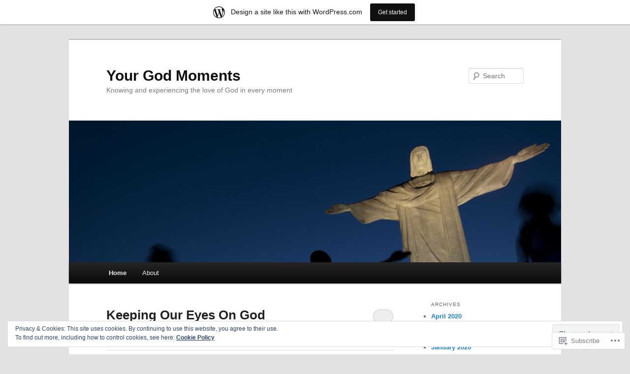

--- FILE ---
content_type: text/html; charset=UTF-8
request_url: https://yourgodmoments.wordpress.com/
body_size: 47563
content:
<!DOCTYPE html>
<!--[if IE 6]>
<html id="ie6" lang="en">
<![endif]-->
<!--[if IE 7]>
<html id="ie7" lang="en">
<![endif]-->
<!--[if IE 8]>
<html id="ie8" lang="en">
<![endif]-->
<!--[if !(IE 6) & !(IE 7) & !(IE 8)]><!-->
<html lang="en">
<!--<![endif]-->
<head>
<meta charset="UTF-8" />
<meta name="viewport" content="width=device-width" />
<title>
Your God Moments | Knowing and experiencing the love of God in every moment	</title>
<link rel="profile" href="https://gmpg.org/xfn/11" />
<link rel="stylesheet" type="text/css" media="all" href="https://s0.wp.com/wp-content/themes/pub/twentyeleven/style.css?m=1741693348i&amp;ver=20190507" />
<link rel="pingback" href="https://yourgodmoments.wordpress.com/xmlrpc.php">
<!--[if lt IE 9]>
<script src="https://s0.wp.com/wp-content/themes/pub/twentyeleven/js/html5.js?m=1394055389i&amp;ver=3.7.0" type="text/javascript"></script>
<![endif]-->
<meta name='robots' content='max-image-preview:large' />
<link rel='dns-prefetch' href='//s0.wp.com' />
<link rel='dns-prefetch' href='//af.pubmine.com' />
<link rel="alternate" type="application/rss+xml" title="Your God Moments &raquo; Feed" href="https://yourgodmoments.wordpress.com/feed/" />
<link rel="alternate" type="application/rss+xml" title="Your God Moments &raquo; Comments Feed" href="https://yourgodmoments.wordpress.com/comments/feed/" />
	<script type="text/javascript">
		/* <![CDATA[ */
		function addLoadEvent(func) {
			var oldonload = window.onload;
			if (typeof window.onload != 'function') {
				window.onload = func;
			} else {
				window.onload = function () {
					oldonload();
					func();
				}
			}
		}
		/* ]]> */
	</script>
	<link crossorigin='anonymous' rel='stylesheet' id='all-css-0-1' href='/_static/??-eJxljd0KwjAMhV/IGocy8UJ8lq6LJVualiVl7O03QWXi5fn7DszFhSyGYpCqK1wjicJMfURTwLqleSR07GcwTIW9oYLawngMqgfYATrO8YtIfhrRSKLr/ARb9df5G+/eB7Tiw/jWoFUg5b7ydkzyJCFDp2HKzB+9vHCPdG+ubdNeTrf2PKx2K1Fv&cssminify=yes' type='text/css' media='all' />
<style id='wp-emoji-styles-inline-css'>

	img.wp-smiley, img.emoji {
		display: inline !important;
		border: none !important;
		box-shadow: none !important;
		height: 1em !important;
		width: 1em !important;
		margin: 0 0.07em !important;
		vertical-align: -0.1em !important;
		background: none !important;
		padding: 0 !important;
	}
/*# sourceURL=wp-emoji-styles-inline-css */
</style>
<link crossorigin='anonymous' rel='stylesheet' id='all-css-2-1' href='/wp-content/plugins/gutenberg-core/v22.2.0/build/styles/block-library/style.css?m=1764855221i&cssminify=yes' type='text/css' media='all' />
<style id='wp-block-library-inline-css'>
.has-text-align-justify {
	text-align:justify;
}
.has-text-align-justify{text-align:justify;}

/*# sourceURL=wp-block-library-inline-css */
</style><style id='wp-block-paragraph-inline-css'>
.is-small-text{font-size:.875em}.is-regular-text{font-size:1em}.is-large-text{font-size:2.25em}.is-larger-text{font-size:3em}.has-drop-cap:not(:focus):first-letter{float:left;font-size:8.4em;font-style:normal;font-weight:100;line-height:.68;margin:.05em .1em 0 0;text-transform:uppercase}body.rtl .has-drop-cap:not(:focus):first-letter{float:none;margin-left:.1em}p.has-drop-cap.has-background{overflow:hidden}:root :where(p.has-background){padding:1.25em 2.375em}:where(p.has-text-color:not(.has-link-color)) a{color:inherit}p.has-text-align-left[style*="writing-mode:vertical-lr"],p.has-text-align-right[style*="writing-mode:vertical-rl"]{rotate:180deg}
/*# sourceURL=/wp-content/plugins/gutenberg-core/v22.2.0/build/styles/block-library/paragraph/style.css */
</style>
<style id='wp-block-table-inline-css'>
.wp-block-table{overflow-x:auto}.wp-block-table table{border-collapse:collapse;width:100%}.wp-block-table thead{border-bottom:3px solid}.wp-block-table tfoot{border-top:3px solid}.wp-block-table td,.wp-block-table th{border:1px solid;padding:.5em}.wp-block-table .has-fixed-layout{table-layout:fixed;width:100%}.wp-block-table .has-fixed-layout td,.wp-block-table .has-fixed-layout th{word-break:break-word}.wp-block-table.aligncenter,.wp-block-table.alignleft,.wp-block-table.alignright{display:table;width:auto}.wp-block-table.aligncenter td,.wp-block-table.aligncenter th,.wp-block-table.alignleft td,.wp-block-table.alignleft th,.wp-block-table.alignright td,.wp-block-table.alignright th{word-break:break-word}.wp-block-table .has-subtle-light-gray-background-color{background-color:#f3f4f5}.wp-block-table .has-subtle-pale-green-background-color{background-color:#e9fbe5}.wp-block-table .has-subtle-pale-blue-background-color{background-color:#e7f5fe}.wp-block-table .has-subtle-pale-pink-background-color{background-color:#fcf0ef}.wp-block-table.is-style-stripes{background-color:initial;border-collapse:inherit;border-spacing:0}.wp-block-table.is-style-stripes tbody tr:nth-child(odd){background-color:#f0f0f0}.wp-block-table.is-style-stripes.has-subtle-light-gray-background-color tbody tr:nth-child(odd){background-color:#f3f4f5}.wp-block-table.is-style-stripes.has-subtle-pale-green-background-color tbody tr:nth-child(odd){background-color:#e9fbe5}.wp-block-table.is-style-stripes.has-subtle-pale-blue-background-color tbody tr:nth-child(odd){background-color:#e7f5fe}.wp-block-table.is-style-stripes.has-subtle-pale-pink-background-color tbody tr:nth-child(odd){background-color:#fcf0ef}.wp-block-table.is-style-stripes td,.wp-block-table.is-style-stripes th{border-color:#0000}.wp-block-table.is-style-stripes{border-bottom:1px solid #f0f0f0}.wp-block-table .has-border-color td,.wp-block-table .has-border-color th,.wp-block-table .has-border-color tr,.wp-block-table .has-border-color>*{border-color:inherit}.wp-block-table table[style*=border-top-color] tr:first-child,.wp-block-table table[style*=border-top-color] tr:first-child td,.wp-block-table table[style*=border-top-color] tr:first-child th,.wp-block-table table[style*=border-top-color]>*,.wp-block-table table[style*=border-top-color]>* td,.wp-block-table table[style*=border-top-color]>* th{border-top-color:inherit}.wp-block-table table[style*=border-top-color] tr:not(:first-child){border-top-color:initial}.wp-block-table table[style*=border-right-color] td:last-child,.wp-block-table table[style*=border-right-color] th,.wp-block-table table[style*=border-right-color] tr,.wp-block-table table[style*=border-right-color]>*{border-right-color:inherit}.wp-block-table table[style*=border-bottom-color] tr:last-child,.wp-block-table table[style*=border-bottom-color] tr:last-child td,.wp-block-table table[style*=border-bottom-color] tr:last-child th,.wp-block-table table[style*=border-bottom-color]>*,.wp-block-table table[style*=border-bottom-color]>* td,.wp-block-table table[style*=border-bottom-color]>* th{border-bottom-color:inherit}.wp-block-table table[style*=border-bottom-color] tr:not(:last-child){border-bottom-color:initial}.wp-block-table table[style*=border-left-color] td:first-child,.wp-block-table table[style*=border-left-color] th,.wp-block-table table[style*=border-left-color] tr,.wp-block-table table[style*=border-left-color]>*{border-left-color:inherit}.wp-block-table table[style*=border-style] td,.wp-block-table table[style*=border-style] th,.wp-block-table table[style*=border-style] tr,.wp-block-table table[style*=border-style]>*{border-style:inherit}.wp-block-table table[style*=border-width] td,.wp-block-table table[style*=border-width] th,.wp-block-table table[style*=border-width] tr,.wp-block-table table[style*=border-width]>*{border-style:inherit;border-width:inherit}
/*# sourceURL=/wp-content/plugins/gutenberg-core/v22.2.0/build/styles/block-library/table/style.css */
</style>
<style id='wp-block-table-theme-inline-css'>
.wp-block-table{margin:0 0 1em}.wp-block-table td,.wp-block-table th{word-break:normal}.wp-block-table :where(figcaption){color:#555;font-size:13px;text-align:center}.is-dark-theme .wp-block-table :where(figcaption){color:#ffffffa6}
/*# sourceURL=/wp-content/plugins/gutenberg-core/v22.2.0/build/styles/block-library/table/theme.css */
</style>
<style id='global-styles-inline-css'>
:root{--wp--preset--aspect-ratio--square: 1;--wp--preset--aspect-ratio--4-3: 4/3;--wp--preset--aspect-ratio--3-4: 3/4;--wp--preset--aspect-ratio--3-2: 3/2;--wp--preset--aspect-ratio--2-3: 2/3;--wp--preset--aspect-ratio--16-9: 16/9;--wp--preset--aspect-ratio--9-16: 9/16;--wp--preset--color--black: #000;--wp--preset--color--cyan-bluish-gray: #abb8c3;--wp--preset--color--white: #fff;--wp--preset--color--pale-pink: #f78da7;--wp--preset--color--vivid-red: #cf2e2e;--wp--preset--color--luminous-vivid-orange: #ff6900;--wp--preset--color--luminous-vivid-amber: #fcb900;--wp--preset--color--light-green-cyan: #7bdcb5;--wp--preset--color--vivid-green-cyan: #00d084;--wp--preset--color--pale-cyan-blue: #8ed1fc;--wp--preset--color--vivid-cyan-blue: #0693e3;--wp--preset--color--vivid-purple: #9b51e0;--wp--preset--color--blue: #1982d1;--wp--preset--color--dark-gray: #373737;--wp--preset--color--medium-gray: #666;--wp--preset--color--light-gray: #e2e2e2;--wp--preset--gradient--vivid-cyan-blue-to-vivid-purple: linear-gradient(135deg,rgb(6,147,227) 0%,rgb(155,81,224) 100%);--wp--preset--gradient--light-green-cyan-to-vivid-green-cyan: linear-gradient(135deg,rgb(122,220,180) 0%,rgb(0,208,130) 100%);--wp--preset--gradient--luminous-vivid-amber-to-luminous-vivid-orange: linear-gradient(135deg,rgb(252,185,0) 0%,rgb(255,105,0) 100%);--wp--preset--gradient--luminous-vivid-orange-to-vivid-red: linear-gradient(135deg,rgb(255,105,0) 0%,rgb(207,46,46) 100%);--wp--preset--gradient--very-light-gray-to-cyan-bluish-gray: linear-gradient(135deg,rgb(238,238,238) 0%,rgb(169,184,195) 100%);--wp--preset--gradient--cool-to-warm-spectrum: linear-gradient(135deg,rgb(74,234,220) 0%,rgb(151,120,209) 20%,rgb(207,42,186) 40%,rgb(238,44,130) 60%,rgb(251,105,98) 80%,rgb(254,248,76) 100%);--wp--preset--gradient--blush-light-purple: linear-gradient(135deg,rgb(255,206,236) 0%,rgb(152,150,240) 100%);--wp--preset--gradient--blush-bordeaux: linear-gradient(135deg,rgb(254,205,165) 0%,rgb(254,45,45) 50%,rgb(107,0,62) 100%);--wp--preset--gradient--luminous-dusk: linear-gradient(135deg,rgb(255,203,112) 0%,rgb(199,81,192) 50%,rgb(65,88,208) 100%);--wp--preset--gradient--pale-ocean: linear-gradient(135deg,rgb(255,245,203) 0%,rgb(182,227,212) 50%,rgb(51,167,181) 100%);--wp--preset--gradient--electric-grass: linear-gradient(135deg,rgb(202,248,128) 0%,rgb(113,206,126) 100%);--wp--preset--gradient--midnight: linear-gradient(135deg,rgb(2,3,129) 0%,rgb(40,116,252) 100%);--wp--preset--font-size--small: 13px;--wp--preset--font-size--medium: 20px;--wp--preset--font-size--large: 36px;--wp--preset--font-size--x-large: 42px;--wp--preset--font-family--albert-sans: 'Albert Sans', sans-serif;--wp--preset--font-family--alegreya: Alegreya, serif;--wp--preset--font-family--arvo: Arvo, serif;--wp--preset--font-family--bodoni-moda: 'Bodoni Moda', serif;--wp--preset--font-family--bricolage-grotesque: 'Bricolage Grotesque', sans-serif;--wp--preset--font-family--cabin: Cabin, sans-serif;--wp--preset--font-family--chivo: Chivo, sans-serif;--wp--preset--font-family--commissioner: Commissioner, sans-serif;--wp--preset--font-family--cormorant: Cormorant, serif;--wp--preset--font-family--courier-prime: 'Courier Prime', monospace;--wp--preset--font-family--crimson-pro: 'Crimson Pro', serif;--wp--preset--font-family--dm-mono: 'DM Mono', monospace;--wp--preset--font-family--dm-sans: 'DM Sans', sans-serif;--wp--preset--font-family--dm-serif-display: 'DM Serif Display', serif;--wp--preset--font-family--domine: Domine, serif;--wp--preset--font-family--eb-garamond: 'EB Garamond', serif;--wp--preset--font-family--epilogue: Epilogue, sans-serif;--wp--preset--font-family--fahkwang: Fahkwang, sans-serif;--wp--preset--font-family--figtree: Figtree, sans-serif;--wp--preset--font-family--fira-sans: 'Fira Sans', sans-serif;--wp--preset--font-family--fjalla-one: 'Fjalla One', sans-serif;--wp--preset--font-family--fraunces: Fraunces, serif;--wp--preset--font-family--gabarito: Gabarito, system-ui;--wp--preset--font-family--ibm-plex-mono: 'IBM Plex Mono', monospace;--wp--preset--font-family--ibm-plex-sans: 'IBM Plex Sans', sans-serif;--wp--preset--font-family--ibarra-real-nova: 'Ibarra Real Nova', serif;--wp--preset--font-family--instrument-serif: 'Instrument Serif', serif;--wp--preset--font-family--inter: Inter, sans-serif;--wp--preset--font-family--josefin-sans: 'Josefin Sans', sans-serif;--wp--preset--font-family--jost: Jost, sans-serif;--wp--preset--font-family--libre-baskerville: 'Libre Baskerville', serif;--wp--preset--font-family--libre-franklin: 'Libre Franklin', sans-serif;--wp--preset--font-family--literata: Literata, serif;--wp--preset--font-family--lora: Lora, serif;--wp--preset--font-family--merriweather: Merriweather, serif;--wp--preset--font-family--montserrat: Montserrat, sans-serif;--wp--preset--font-family--newsreader: Newsreader, serif;--wp--preset--font-family--noto-sans-mono: 'Noto Sans Mono', sans-serif;--wp--preset--font-family--nunito: Nunito, sans-serif;--wp--preset--font-family--open-sans: 'Open Sans', sans-serif;--wp--preset--font-family--overpass: Overpass, sans-serif;--wp--preset--font-family--pt-serif: 'PT Serif', serif;--wp--preset--font-family--petrona: Petrona, serif;--wp--preset--font-family--piazzolla: Piazzolla, serif;--wp--preset--font-family--playfair-display: 'Playfair Display', serif;--wp--preset--font-family--plus-jakarta-sans: 'Plus Jakarta Sans', sans-serif;--wp--preset--font-family--poppins: Poppins, sans-serif;--wp--preset--font-family--raleway: Raleway, sans-serif;--wp--preset--font-family--roboto: Roboto, sans-serif;--wp--preset--font-family--roboto-slab: 'Roboto Slab', serif;--wp--preset--font-family--rubik: Rubik, sans-serif;--wp--preset--font-family--rufina: Rufina, serif;--wp--preset--font-family--sora: Sora, sans-serif;--wp--preset--font-family--source-sans-3: 'Source Sans 3', sans-serif;--wp--preset--font-family--source-serif-4: 'Source Serif 4', serif;--wp--preset--font-family--space-mono: 'Space Mono', monospace;--wp--preset--font-family--syne: Syne, sans-serif;--wp--preset--font-family--texturina: Texturina, serif;--wp--preset--font-family--urbanist: Urbanist, sans-serif;--wp--preset--font-family--work-sans: 'Work Sans', sans-serif;--wp--preset--spacing--20: 0.44rem;--wp--preset--spacing--30: 0.67rem;--wp--preset--spacing--40: 1rem;--wp--preset--spacing--50: 1.5rem;--wp--preset--spacing--60: 2.25rem;--wp--preset--spacing--70: 3.38rem;--wp--preset--spacing--80: 5.06rem;--wp--preset--shadow--natural: 6px 6px 9px rgba(0, 0, 0, 0.2);--wp--preset--shadow--deep: 12px 12px 50px rgba(0, 0, 0, 0.4);--wp--preset--shadow--sharp: 6px 6px 0px rgba(0, 0, 0, 0.2);--wp--preset--shadow--outlined: 6px 6px 0px -3px rgb(255, 255, 255), 6px 6px rgb(0, 0, 0);--wp--preset--shadow--crisp: 6px 6px 0px rgb(0, 0, 0);}:where(.is-layout-flex){gap: 0.5em;}:where(.is-layout-grid){gap: 0.5em;}body .is-layout-flex{display: flex;}.is-layout-flex{flex-wrap: wrap;align-items: center;}.is-layout-flex > :is(*, div){margin: 0;}body .is-layout-grid{display: grid;}.is-layout-grid > :is(*, div){margin: 0;}:where(.wp-block-columns.is-layout-flex){gap: 2em;}:where(.wp-block-columns.is-layout-grid){gap: 2em;}:where(.wp-block-post-template.is-layout-flex){gap: 1.25em;}:where(.wp-block-post-template.is-layout-grid){gap: 1.25em;}.has-black-color{color: var(--wp--preset--color--black) !important;}.has-cyan-bluish-gray-color{color: var(--wp--preset--color--cyan-bluish-gray) !important;}.has-white-color{color: var(--wp--preset--color--white) !important;}.has-pale-pink-color{color: var(--wp--preset--color--pale-pink) !important;}.has-vivid-red-color{color: var(--wp--preset--color--vivid-red) !important;}.has-luminous-vivid-orange-color{color: var(--wp--preset--color--luminous-vivid-orange) !important;}.has-luminous-vivid-amber-color{color: var(--wp--preset--color--luminous-vivid-amber) !important;}.has-light-green-cyan-color{color: var(--wp--preset--color--light-green-cyan) !important;}.has-vivid-green-cyan-color{color: var(--wp--preset--color--vivid-green-cyan) !important;}.has-pale-cyan-blue-color{color: var(--wp--preset--color--pale-cyan-blue) !important;}.has-vivid-cyan-blue-color{color: var(--wp--preset--color--vivid-cyan-blue) !important;}.has-vivid-purple-color{color: var(--wp--preset--color--vivid-purple) !important;}.has-black-background-color{background-color: var(--wp--preset--color--black) !important;}.has-cyan-bluish-gray-background-color{background-color: var(--wp--preset--color--cyan-bluish-gray) !important;}.has-white-background-color{background-color: var(--wp--preset--color--white) !important;}.has-pale-pink-background-color{background-color: var(--wp--preset--color--pale-pink) !important;}.has-vivid-red-background-color{background-color: var(--wp--preset--color--vivid-red) !important;}.has-luminous-vivid-orange-background-color{background-color: var(--wp--preset--color--luminous-vivid-orange) !important;}.has-luminous-vivid-amber-background-color{background-color: var(--wp--preset--color--luminous-vivid-amber) !important;}.has-light-green-cyan-background-color{background-color: var(--wp--preset--color--light-green-cyan) !important;}.has-vivid-green-cyan-background-color{background-color: var(--wp--preset--color--vivid-green-cyan) !important;}.has-pale-cyan-blue-background-color{background-color: var(--wp--preset--color--pale-cyan-blue) !important;}.has-vivid-cyan-blue-background-color{background-color: var(--wp--preset--color--vivid-cyan-blue) !important;}.has-vivid-purple-background-color{background-color: var(--wp--preset--color--vivid-purple) !important;}.has-black-border-color{border-color: var(--wp--preset--color--black) !important;}.has-cyan-bluish-gray-border-color{border-color: var(--wp--preset--color--cyan-bluish-gray) !important;}.has-white-border-color{border-color: var(--wp--preset--color--white) !important;}.has-pale-pink-border-color{border-color: var(--wp--preset--color--pale-pink) !important;}.has-vivid-red-border-color{border-color: var(--wp--preset--color--vivid-red) !important;}.has-luminous-vivid-orange-border-color{border-color: var(--wp--preset--color--luminous-vivid-orange) !important;}.has-luminous-vivid-amber-border-color{border-color: var(--wp--preset--color--luminous-vivid-amber) !important;}.has-light-green-cyan-border-color{border-color: var(--wp--preset--color--light-green-cyan) !important;}.has-vivid-green-cyan-border-color{border-color: var(--wp--preset--color--vivid-green-cyan) !important;}.has-pale-cyan-blue-border-color{border-color: var(--wp--preset--color--pale-cyan-blue) !important;}.has-vivid-cyan-blue-border-color{border-color: var(--wp--preset--color--vivid-cyan-blue) !important;}.has-vivid-purple-border-color{border-color: var(--wp--preset--color--vivid-purple) !important;}.has-vivid-cyan-blue-to-vivid-purple-gradient-background{background: var(--wp--preset--gradient--vivid-cyan-blue-to-vivid-purple) !important;}.has-light-green-cyan-to-vivid-green-cyan-gradient-background{background: var(--wp--preset--gradient--light-green-cyan-to-vivid-green-cyan) !important;}.has-luminous-vivid-amber-to-luminous-vivid-orange-gradient-background{background: var(--wp--preset--gradient--luminous-vivid-amber-to-luminous-vivid-orange) !important;}.has-luminous-vivid-orange-to-vivid-red-gradient-background{background: var(--wp--preset--gradient--luminous-vivid-orange-to-vivid-red) !important;}.has-very-light-gray-to-cyan-bluish-gray-gradient-background{background: var(--wp--preset--gradient--very-light-gray-to-cyan-bluish-gray) !important;}.has-cool-to-warm-spectrum-gradient-background{background: var(--wp--preset--gradient--cool-to-warm-spectrum) !important;}.has-blush-light-purple-gradient-background{background: var(--wp--preset--gradient--blush-light-purple) !important;}.has-blush-bordeaux-gradient-background{background: var(--wp--preset--gradient--blush-bordeaux) !important;}.has-luminous-dusk-gradient-background{background: var(--wp--preset--gradient--luminous-dusk) !important;}.has-pale-ocean-gradient-background{background: var(--wp--preset--gradient--pale-ocean) !important;}.has-electric-grass-gradient-background{background: var(--wp--preset--gradient--electric-grass) !important;}.has-midnight-gradient-background{background: var(--wp--preset--gradient--midnight) !important;}.has-small-font-size{font-size: var(--wp--preset--font-size--small) !important;}.has-medium-font-size{font-size: var(--wp--preset--font-size--medium) !important;}.has-large-font-size{font-size: var(--wp--preset--font-size--large) !important;}.has-x-large-font-size{font-size: var(--wp--preset--font-size--x-large) !important;}.has-albert-sans-font-family{font-family: var(--wp--preset--font-family--albert-sans) !important;}.has-alegreya-font-family{font-family: var(--wp--preset--font-family--alegreya) !important;}.has-arvo-font-family{font-family: var(--wp--preset--font-family--arvo) !important;}.has-bodoni-moda-font-family{font-family: var(--wp--preset--font-family--bodoni-moda) !important;}.has-bricolage-grotesque-font-family{font-family: var(--wp--preset--font-family--bricolage-grotesque) !important;}.has-cabin-font-family{font-family: var(--wp--preset--font-family--cabin) !important;}.has-chivo-font-family{font-family: var(--wp--preset--font-family--chivo) !important;}.has-commissioner-font-family{font-family: var(--wp--preset--font-family--commissioner) !important;}.has-cormorant-font-family{font-family: var(--wp--preset--font-family--cormorant) !important;}.has-courier-prime-font-family{font-family: var(--wp--preset--font-family--courier-prime) !important;}.has-crimson-pro-font-family{font-family: var(--wp--preset--font-family--crimson-pro) !important;}.has-dm-mono-font-family{font-family: var(--wp--preset--font-family--dm-mono) !important;}.has-dm-sans-font-family{font-family: var(--wp--preset--font-family--dm-sans) !important;}.has-dm-serif-display-font-family{font-family: var(--wp--preset--font-family--dm-serif-display) !important;}.has-domine-font-family{font-family: var(--wp--preset--font-family--domine) !important;}.has-eb-garamond-font-family{font-family: var(--wp--preset--font-family--eb-garamond) !important;}.has-epilogue-font-family{font-family: var(--wp--preset--font-family--epilogue) !important;}.has-fahkwang-font-family{font-family: var(--wp--preset--font-family--fahkwang) !important;}.has-figtree-font-family{font-family: var(--wp--preset--font-family--figtree) !important;}.has-fira-sans-font-family{font-family: var(--wp--preset--font-family--fira-sans) !important;}.has-fjalla-one-font-family{font-family: var(--wp--preset--font-family--fjalla-one) !important;}.has-fraunces-font-family{font-family: var(--wp--preset--font-family--fraunces) !important;}.has-gabarito-font-family{font-family: var(--wp--preset--font-family--gabarito) !important;}.has-ibm-plex-mono-font-family{font-family: var(--wp--preset--font-family--ibm-plex-mono) !important;}.has-ibm-plex-sans-font-family{font-family: var(--wp--preset--font-family--ibm-plex-sans) !important;}.has-ibarra-real-nova-font-family{font-family: var(--wp--preset--font-family--ibarra-real-nova) !important;}.has-instrument-serif-font-family{font-family: var(--wp--preset--font-family--instrument-serif) !important;}.has-inter-font-family{font-family: var(--wp--preset--font-family--inter) !important;}.has-josefin-sans-font-family{font-family: var(--wp--preset--font-family--josefin-sans) !important;}.has-jost-font-family{font-family: var(--wp--preset--font-family--jost) !important;}.has-libre-baskerville-font-family{font-family: var(--wp--preset--font-family--libre-baskerville) !important;}.has-libre-franklin-font-family{font-family: var(--wp--preset--font-family--libre-franklin) !important;}.has-literata-font-family{font-family: var(--wp--preset--font-family--literata) !important;}.has-lora-font-family{font-family: var(--wp--preset--font-family--lora) !important;}.has-merriweather-font-family{font-family: var(--wp--preset--font-family--merriweather) !important;}.has-montserrat-font-family{font-family: var(--wp--preset--font-family--montserrat) !important;}.has-newsreader-font-family{font-family: var(--wp--preset--font-family--newsreader) !important;}.has-noto-sans-mono-font-family{font-family: var(--wp--preset--font-family--noto-sans-mono) !important;}.has-nunito-font-family{font-family: var(--wp--preset--font-family--nunito) !important;}.has-open-sans-font-family{font-family: var(--wp--preset--font-family--open-sans) !important;}.has-overpass-font-family{font-family: var(--wp--preset--font-family--overpass) !important;}.has-pt-serif-font-family{font-family: var(--wp--preset--font-family--pt-serif) !important;}.has-petrona-font-family{font-family: var(--wp--preset--font-family--petrona) !important;}.has-piazzolla-font-family{font-family: var(--wp--preset--font-family--piazzolla) !important;}.has-playfair-display-font-family{font-family: var(--wp--preset--font-family--playfair-display) !important;}.has-plus-jakarta-sans-font-family{font-family: var(--wp--preset--font-family--plus-jakarta-sans) !important;}.has-poppins-font-family{font-family: var(--wp--preset--font-family--poppins) !important;}.has-raleway-font-family{font-family: var(--wp--preset--font-family--raleway) !important;}.has-roboto-font-family{font-family: var(--wp--preset--font-family--roboto) !important;}.has-roboto-slab-font-family{font-family: var(--wp--preset--font-family--roboto-slab) !important;}.has-rubik-font-family{font-family: var(--wp--preset--font-family--rubik) !important;}.has-rufina-font-family{font-family: var(--wp--preset--font-family--rufina) !important;}.has-sora-font-family{font-family: var(--wp--preset--font-family--sora) !important;}.has-source-sans-3-font-family{font-family: var(--wp--preset--font-family--source-sans-3) !important;}.has-source-serif-4-font-family{font-family: var(--wp--preset--font-family--source-serif-4) !important;}.has-space-mono-font-family{font-family: var(--wp--preset--font-family--space-mono) !important;}.has-syne-font-family{font-family: var(--wp--preset--font-family--syne) !important;}.has-texturina-font-family{font-family: var(--wp--preset--font-family--texturina) !important;}.has-urbanist-font-family{font-family: var(--wp--preset--font-family--urbanist) !important;}.has-work-sans-font-family{font-family: var(--wp--preset--font-family--work-sans) !important;}
/*# sourceURL=global-styles-inline-css */
</style>

<style id='classic-theme-styles-inline-css'>
/*! This file is auto-generated */
.wp-block-button__link{color:#fff;background-color:#32373c;border-radius:9999px;box-shadow:none;text-decoration:none;padding:calc(.667em + 2px) calc(1.333em + 2px);font-size:1.125em}.wp-block-file__button{background:#32373c;color:#fff;text-decoration:none}
/*# sourceURL=/wp-includes/css/classic-themes.min.css */
</style>
<link crossorigin='anonymous' rel='stylesheet' id='all-css-4-1' href='/_static/??-eJyNT1tuwzAMu9AUIV27bh/DzuI4aqbWL1hyg95+artHhgHBfgyTICkS5wI+J6WkWEKbOAn6PITsT4Kbrn/uehCOJRBUOndbHFn0WwGil0CdF3nARVBs8JNVyfhYnF4VkUZ2FCiabM02F/PAMJRKImBv5BZB380of3x3GksbUGcjLnbgTAnvHf8tv22B2+W1apUsd7LvhKZawDXTRBmsjVPO6ReAQ3Bc16xH0uL86ROjtIQxjy3YBE4HTqwE4msO4WvZctU1+S2+9vvd42b/8rTdHT8AgLy7RQ==&cssminify=yes' type='text/css' media='all' />
<style id='jetpack-global-styles-frontend-style-inline-css'>
:root { --font-headings: unset; --font-base: unset; --font-headings-default: -apple-system,BlinkMacSystemFont,"Segoe UI",Roboto,Oxygen-Sans,Ubuntu,Cantarell,"Helvetica Neue",sans-serif; --font-base-default: -apple-system,BlinkMacSystemFont,"Segoe UI",Roboto,Oxygen-Sans,Ubuntu,Cantarell,"Helvetica Neue",sans-serif;}
/*# sourceURL=jetpack-global-styles-frontend-style-inline-css */
</style>
<link crossorigin='anonymous' rel='stylesheet' id='all-css-6-1' href='/wp-content/themes/h4/global.css?m=1420737423i&cssminify=yes' type='text/css' media='all' />
<script type="text/javascript" id="wpcom-actionbar-placeholder-js-extra">
/* <![CDATA[ */
var actionbardata = {"siteID":"23972176","postID":"0","siteURL":"https://yourgodmoments.wordpress.com","xhrURL":"https://yourgodmoments.wordpress.com/wp-admin/admin-ajax.php","nonce":"8d63a61e57","isLoggedIn":"","statusMessage":"","subsEmailDefault":"instantly","proxyScriptUrl":"https://s0.wp.com/wp-content/js/wpcom-proxy-request.js?m=1513050504i&amp;ver=20211021","i18n":{"followedText":"New posts from this site will now appear in your \u003Ca href=\"https://wordpress.com/reader\"\u003EReader\u003C/a\u003E","foldBar":"Collapse this bar","unfoldBar":"Expand this bar","shortLinkCopied":"Shortlink copied to clipboard."}};
//# sourceURL=wpcom-actionbar-placeholder-js-extra
/* ]]> */
</script>
<script type="text/javascript" id="jetpack-mu-wpcom-settings-js-before">
/* <![CDATA[ */
var JETPACK_MU_WPCOM_SETTINGS = {"assetsUrl":"https://s0.wp.com/wp-content/mu-plugins/jetpack-mu-wpcom-plugin/sun/jetpack_vendor/automattic/jetpack-mu-wpcom/src/build/"};
//# sourceURL=jetpack-mu-wpcom-settings-js-before
/* ]]> */
</script>
<script crossorigin='anonymous' type='text/javascript'  src='/_static/??/wp-content/js/rlt-proxy.js,/wp-content/blog-plugins/wordads-classes/js/cmp/v2/cmp-non-gdpr.js?m=1720530689j'></script>
<script type="text/javascript" id="rlt-proxy-js-after">
/* <![CDATA[ */
	rltInitialize( {"token":null,"iframeOrigins":["https:\/\/widgets.wp.com"]} );
//# sourceURL=rlt-proxy-js-after
/* ]]> */
</script>
<link rel="EditURI" type="application/rsd+xml" title="RSD" href="https://yourgodmoments.wordpress.com/xmlrpc.php?rsd" />
<meta name="generator" content="WordPress.com" />
<link rel='shortlink' href='https://wp.me/1CAg0' />

<!-- Jetpack Open Graph Tags -->
<meta property="og:type" content="website" />
<meta property="og:title" content="Your God Moments" />
<meta property="og:description" content="Knowing and experiencing the love of God in every moment" />
<meta property="og:url" content="https://yourgodmoments.wordpress.com/" />
<meta property="og:site_name" content="Your God Moments" />
<meta property="og:image" content="https://secure.gravatar.com/blavatar/7fab19f066443de4ace1eb459750a860e97d5aea54905e5b94b61a61bd7cb031?s=200&#038;ts=1768957363" />
<meta property="og:image:width" content="200" />
<meta property="og:image:height" content="200" />
<meta property="og:image:alt" content="" />
<meta property="og:locale" content="en_US" />
<meta property="fb:app_id" content="249643311490" />

<!-- End Jetpack Open Graph Tags -->
<link rel="shortcut icon" type="image/x-icon" href="https://secure.gravatar.com/blavatar/7fab19f066443de4ace1eb459750a860e97d5aea54905e5b94b61a61bd7cb031?s=32" sizes="16x16" />
<link rel="icon" type="image/x-icon" href="https://secure.gravatar.com/blavatar/7fab19f066443de4ace1eb459750a860e97d5aea54905e5b94b61a61bd7cb031?s=32" sizes="16x16" />
<link rel="apple-touch-icon" href="https://secure.gravatar.com/blavatar/7fab19f066443de4ace1eb459750a860e97d5aea54905e5b94b61a61bd7cb031?s=114" />
<link rel='openid.server' href='https://yourgodmoments.wordpress.com/?openidserver=1' />
<link rel='openid.delegate' href='https://yourgodmoments.wordpress.com/' />
<link rel="search" type="application/opensearchdescription+xml" href="https://yourgodmoments.wordpress.com/osd.xml" title="Your God Moments" />
<link rel="search" type="application/opensearchdescription+xml" href="https://s1.wp.com/opensearch.xml" title="WordPress.com" />
<meta name="description" content="Knowing and experiencing the love of God in every moment" />
<script type="text/javascript">
/* <![CDATA[ */
var wa_client = {}; wa_client.cmd = []; wa_client.config = { 'blog_id': 23972176, 'blog_language': 'en', 'is_wordads': false, 'hosting_type': 0, 'afp_account_id': null, 'afp_host_id': 5038568878849053, 'theme': 'pub/twentyeleven', '_': { 'title': 'Advertisement', 'privacy_settings': 'Privacy Settings' }, 'formats': [ 'belowpost', 'bottom_sticky', 'sidebar_sticky_right', 'sidebar', 'gutenberg_rectangle', 'gutenberg_leaderboard', 'gutenberg_mobile_leaderboard', 'gutenberg_skyscraper' ] };
/* ]]> */
</script>
		<script type="text/javascript">

			window.doNotSellCallback = function() {

				var linkElements = [
					'a[href="https://wordpress.com/?ref=footer_blog"]',
					'a[href="https://wordpress.com/?ref=footer_website"]',
					'a[href="https://wordpress.com/?ref=vertical_footer"]',
					'a[href^="https://wordpress.com/?ref=footer_segment_"]',
				].join(',');

				var dnsLink = document.createElement( 'a' );
				dnsLink.href = 'https://wordpress.com/advertising-program-optout/';
				dnsLink.classList.add( 'do-not-sell-link' );
				dnsLink.rel = 'nofollow';
				dnsLink.style.marginLeft = '0.5em';
				dnsLink.textContent = 'Do Not Sell or Share My Personal Information';

				var creditLinks = document.querySelectorAll( linkElements );

				if ( 0 === creditLinks.length ) {
					return false;
				}

				Array.prototype.forEach.call( creditLinks, function( el ) {
					el.insertAdjacentElement( 'afterend', dnsLink );
				});

				return true;
			};

		</script>
		<script type="text/javascript">
	window.google_analytics_uacct = "UA-52447-2";
</script>

<script type="text/javascript">
	var _gaq = _gaq || [];
	_gaq.push(['_setAccount', 'UA-52447-2']);
	_gaq.push(['_gat._anonymizeIp']);
	_gaq.push(['_setDomainName', 'wordpress.com']);
	_gaq.push(['_initData']);
	_gaq.push(['_trackPageview']);

	(function() {
		var ga = document.createElement('script'); ga.type = 'text/javascript'; ga.async = true;
		ga.src = ('https:' == document.location.protocol ? 'https://ssl' : 'http://www') + '.google-analytics.com/ga.js';
		(document.getElementsByTagName('head')[0] || document.getElementsByTagName('body')[0]).appendChild(ga);
	})();
</script>
<link crossorigin='anonymous' rel='stylesheet' id='all-css-0-3' href='/_static/??-eJydzNEKwjAMheEXsoapc+xCfBSpWRjd0rQ0DWNvL8LmpYiX/+HwwZIdJqkkFaK5zDYGUZioZo/z1qAm8AiC8OSEs4IuIVM5ouoBfgZiGoxJAX1JpsSfzz786dXANLjRM1NZv9Xbv8db07XnU9dfL+30AlHOX2M=&cssminify=yes' type='text/css' media='all' />
</head>

<body class="home blog wp-embed-responsive wp-theme-pubtwentyeleven customizer-styles-applied single-author two-column right-sidebar jetpack-reblog-enabled has-marketing-bar has-marketing-bar-theme-twenty-eleven">
<div class="skip-link"><a class="assistive-text" href="#content">Skip to primary content</a></div><div class="skip-link"><a class="assistive-text" href="#secondary">Skip to secondary content</a></div><div id="page" class="hfeed">
	<header id="branding">
			<hgroup>
				<h1 id="site-title"><span><a href="https://yourgodmoments.wordpress.com/" rel="home">Your God Moments</a></span></h1>
				<h2 id="site-description">Knowing and experiencing the love of God in every moment</h2>
			</hgroup>

						<a href="https://yourgodmoments.wordpress.com/">
									<img src="https://yourgodmoments.wordpress.com/wp-content/uploads/2011/06/cropped-istock_000016220735medium1.jpg" width="1000" height="288" alt="Your God Moments" />
								</a>
			
									<form method="get" id="searchform" action="https://yourgodmoments.wordpress.com/">
		<label for="s" class="assistive-text">Search</label>
		<input type="text" class="field" name="s" id="s" placeholder="Search" />
		<input type="submit" class="submit" name="submit" id="searchsubmit" value="Search" />
	</form>
			
			<nav id="access">
				<h3 class="assistive-text">Main menu</h3>
				<div class="menu"><ul>
<li class="current_page_item"><a href="https://yourgodmoments.wordpress.com/">Home</a></li><li class="page_item page-item-2"><a href="https://yourgodmoments.wordpress.com/about/">About</a></li>
</ul></div>
			</nav><!-- #access -->
	</header><!-- #branding -->


	<div id="main">

		<div id="primary">
			<div id="content" role="main">

			
							<nav id="nav-above">
				<h3 class="assistive-text">Post navigation</h3>
				<div class="nav-previous"><a href="https://yourgodmoments.wordpress.com/page/2/" ><span class="meta-nav">&larr;</span> Older posts</a></div>
				<div class="nav-next"></div>
			</nav><!-- #nav-above -->
			
				
					
	<article id="post-1255" class="post-1255 post type-post status-publish format-standard hentry category-love-of-god tag-eyes-on-god tag-god-delivers-you tag-god-is-good tag-god-solves-problems tag-people-make-problems tag-wuhan-virus">
		<header class="entry-header">
						<h1 class="entry-title"><a href="https://yourgodmoments.wordpress.com/2020/04/09/keeping-our-eyes-on-god/" rel="bookmark">Keeping Our Eyes On&nbsp;God</a></h1>
			
						<div class="entry-meta">
				<span class="sep">Posted on </span><a href="https://yourgodmoments.wordpress.com/2020/04/09/keeping-our-eyes-on-god/" title="2:39 pm" rel="bookmark"><time class="entry-date" datetime="2020-04-09T14:39:35-07:00">April 9, 2020</time></a><span class="by-author"> <span class="sep"> by </span> <span class="author vcard"><a class="url fn n" href="https://yourgodmoments.wordpress.com/author/yourgodmoments/" title="View all posts by yourgodmoments" rel="author">yourgodmoments</a></span></span>			</div><!-- .entry-meta -->
			
						<div class="comments-link">
				<a href="https://yourgodmoments.wordpress.com/2020/04/09/keeping-our-eyes-on-god/#respond"><span class="leave-reply">Reply</span></a>			</div>
					</header><!-- .entry-header -->

				<div class="entry-content">
			
<figure class="wp-block-table"><table><tbody><tr><td>The Wuhan virus blew in with thunder. Some parts of the world ignored it, to their peril. Other parts hid the way they dealt with it. But for the most part, the world is coming together to face this threat by combining several ideas that appear to ameliorate this pestilence, if not yet annihilate it. All well and good, but it would greatly behoove us to turn to our unbeatable God. Some might say, ‘Why turn to Him if He turned this great evil upon us, or has been lax in helping us in our plight, because He just might not be the good God that we’ve been told He was?’ <br><br><strong>For the LORD is good. His unfailing love continues forever, and his faithfulness continues to each generation. </strong>Ps. 100:5 NLT<br><br>God is good! He is the opposite of evil. He does not create things to purposely snuff out our lives:<br><br><strong>We know [for a fact] that we are of God, and the whole world [around us] lies in the power of the evil one [opposing God and His precepts]. </strong>1 Jn. 5:19 AMP<br><br>Evil is opposed to good, opposed to love, opposed to God. Jehovah wants us to reflect His image as we were created:<br><br><strong>Beloved, do not imitate what is evil, but [imitate] what is good. The one who practices good [exhibiting godly character, moral courage and personal integrity] is of God… </strong>3 Jn. 1:11 AMP<br><br>When most things go awry, it is because of something <em>people </em>have done, e.g. wage wars. We see this in this current crisis. It is a fact that the Wuhan virus originated in the vicinity of Wuhan. Researches in that region of the world tried to warn the world of its potential devastation before they ‘disappeared.’<br> <br>So, this leaves us with 3 possible scenarios: The virus was developed in a biowarfare lab and purposely released, or it was accidentally released, or it was a chance mutant combination derived from the regional wet markets’ horrendous environment. <br>Regardless of whether it was purposeful or inadvertent, humans were at fault. You cannot blame God.<br> <br>What we have to take caution in, is falling into the media / political (they are one in the same) propaganda trap, to keep us in a frenzy of chaotic fear &#8211; screaming for global shutdown to create an irreparable economic crash. We have to come back to common sense.<br> <br>But mostly, we need to be keeping our eyes on God. He knows everything. Even if what is happening is destructive, Jehovah will use it for our good. We can already see some of it.<br> <br>People are coming together from their homes albeit technologically. Acts of kindness are sprouting out worldwide. We are getting a break from this frenzy that we have made of life and seeing what is truly valuable.<br> <br>Some, hopefully many, are returning to God, as they see just how fragile our existence in this world is.<br> <br>That’s the big lesson. Jehovah God is the way out. He loves us so much and He will deliver us &#8211; if we ask (pray)…<br><br><strong>***This is my last post on the YourGodMoments platform. I have so treasured our journey together. I hope you will accompany me on our next phase at <a rel="noreferrer noopener" href="http://www.godcherishesyou.com/" target="_blank">www.GodCherishesYou.com</a>. I just went live yesterday! I want to continue to serve you with all my heart. The first post is here:  </strong><a href="http://godcherishesyou.com/first-step-toward-being-cherished-by-god/">http://godcherishesyou.com/first-step-toward-being-cherished-by-god/</a><br><br><strong>The journey continues…***</strong><br><br>Goodnight and God bless.  <br><img src="https://ssl.gstatic.com/ui/v1/icons/mail/no_photo.png">ReplyForward</td><td></td><td></td></tr></tbody></table></figure>
					</div><!-- .entry-content -->
		
		<footer class="entry-meta">
			
									<span class="cat-links">
					<span class="entry-utility-prep entry-utility-prep-cat-links">Posted in</span> <a href="https://yourgodmoments.wordpress.com/category/love-of-god/" rel="category tag">love of God</a>			</span>
							
									<span class="sep"> | </span>
								<span class="tag-links">
					<span class="entry-utility-prep entry-utility-prep-tag-links">Tagged</span> <a href="https://yourgodmoments.wordpress.com/tag/eyes-on-god/" rel="tag">eyes on God</a>, <a href="https://yourgodmoments.wordpress.com/tag/god-delivers-you/" rel="tag">God delivers you</a>, <a href="https://yourgodmoments.wordpress.com/tag/god-is-good/" rel="tag">God is good</a>, <a href="https://yourgodmoments.wordpress.com/tag/god-solves-problems/" rel="tag">God solves problems</a>, <a href="https://yourgodmoments.wordpress.com/tag/people-make-problems/" rel="tag">people make problems</a>, <a href="https://yourgodmoments.wordpress.com/tag/wuhan-virus/" rel="tag">Wuhan virus</a>			</span>
							
									<span class="sep"> | </span>
						<span class="comments-link"><a href="https://yourgodmoments.wordpress.com/2020/04/09/keeping-our-eyes-on-god/#respond"><span class="leave-reply">Leave a reply</span></a></span>
			
					</footer><!-- .entry-meta -->
	</article><!-- #post-1255 -->

				
					
	<article id="post-1253" class="post-1253 post type-post status-publish format-standard hentry category-love-of-god tag-angels-guard-you tag-carried-by-god tag-eternal-life tag-fortifying-through-christ tag-god-looks-after-you tag-handle-anything-with-jesus tag-jesus-heals-you tag-wuhan-virus">
		<header class="entry-header">
						<h1 class="entry-title"><a href="https://yourgodmoments.wordpress.com/2020/03/25/you-can-handle-anything-with-jesus/" rel="bookmark">You Can Handle Anything with&nbsp;Jesus</a></h1>
			
						<div class="entry-meta">
				<span class="sep">Posted on </span><a href="https://yourgodmoments.wordpress.com/2020/03/25/you-can-handle-anything-with-jesus/" title="8:51 pm" rel="bookmark"><time class="entry-date" datetime="2020-03-25T20:51:24-07:00">March 25, 2020</time></a><span class="by-author"> <span class="sep"> by </span> <span class="author vcard"><a class="url fn n" href="https://yourgodmoments.wordpress.com/author/yourgodmoments/" title="View all posts by yourgodmoments" rel="author">yourgodmoments</a></span></span>			</div><!-- .entry-meta -->
			
						<div class="comments-link">
				<a href="https://yourgodmoments.wordpress.com/2020/03/25/you-can-handle-anything-with-jesus/#respond"><span class="leave-reply">Reply</span></a>			</div>
					</header><!-- .entry-header -->

				<div class="entry-content">
			
<p><strong>I can do all things [which He has called me to do] through Him who strengthens me [to fulfill His purpose – I am self-sufficient in Christ’s sufficiency; I am ready for anything and equal to anything through Him who infuses me with inner strength and confident peace.]&nbsp;</strong>Phil. 4:13 AMP</p>



<p>The world has been in troubled times for eons due to wars, famine, plagues and natural disasters. All these misfortunes have a single source –&nbsp;<em>godlessness.</em></p>



<p>God created the earth to be a paradise, a love-filled, peace-filled place for His immortal subjects to enjoy, in communion with Him. Unfortunately, we know how that turned out: a fallen world filled with fallen people, because the First Parents rebelled against their Creator.</p>



<p>Thankfully, God already a plan of redemption in place &#8211; through the incarnation, death and resurrection of His Son. Those that connect with God’s plan are delivered from all things, even if the deliverance comes in unexpected ways.</p>



<p>Nevertheless, let us fortify ourselves:</p>



<p><strong>Behold, I am with you and will keep [careful watch over you and guard] you wherever you may go…&nbsp;</strong>Gn. 28:15 AMP</p>



<p><strong>“…I will fulfill the number of your days.”&nbsp;</strong>Ex. 23:26 NKJV</p>



<p><strong>…the LORD your God carried you, just as a man carries his son.&nbsp;</strong>Dt. 1:31 NASB</p>



<p><strong>“…for nothing can hinder the LORD from saving by many or by few.”&nbsp;</strong>1 Sam. 14:6 ESV</p>



<p><strong>“Does not God see my ways and count all my steps?”&nbsp;</strong>Job 34:1 AMP</p>



<p><strong>For he will command his angels concerning you to guard you in all your ways.&nbsp;</strong>Ps. 91:11 ESV</p>



<p>This fortification continues through Jesus:</p>



<p><strong>“According to your faith [your trust and confidence in My power and My ability to heal] it shall be done to you.”&nbsp;</strong>Mt. 9:29 AMP</p>



<p>So, the world is wracked with anxiety over this latest plague, the much-ballyhooed Wuhan virus apocalypse, which is soon to peter out – putting mud on the face of the doomsayers. It doesn’t hold a candle to many of the outbreaks that have gone before.</p>



<p>Hold tight to your God, to your Jesus. You can handle anything with them. They have your back.</p>



<p>But, let’s say that you did succumb to this ‘disease,’ which would mean you’re are much older and / or have underlying health issues, (still only consisting of a very small percentage of those infected), God’s even got that handled. You are in His plan:</p>



<p><strong>…God will redeem my soul from the power of the grave, for He shall receive me.&nbsp;</strong>Ps. 49:15 NKJV</p>



<p><strong>“Most assuredly, I say to you, he who hears My word and believes in Him who sent Me has everlasting life…”&nbsp;</strong>Jn. 5:24 NKJV</p>



<p>Be smart, but be fearless…</p>



<p>Goodnight and God bless.&nbsp;</p>
<div id="atatags-370373-697025b33650a">
		<script type="text/javascript">
			__ATA = window.__ATA || {};
			__ATA.cmd = window.__ATA.cmd || [];
			__ATA.cmd.push(function() {
				__ATA.initVideoSlot('atatags-370373-697025b33650a', {
					sectionId: '370373',
					format: 'inread'
				});
			});
		</script>
	</div>					</div><!-- .entry-content -->
		
		<footer class="entry-meta">
			
									<span class="cat-links">
					<span class="entry-utility-prep entry-utility-prep-cat-links">Posted in</span> <a href="https://yourgodmoments.wordpress.com/category/love-of-god/" rel="category tag">love of God</a>			</span>
							
									<span class="sep"> | </span>
								<span class="tag-links">
					<span class="entry-utility-prep entry-utility-prep-tag-links">Tagged</span> <a href="https://yourgodmoments.wordpress.com/tag/angels-guard-you/" rel="tag">angels guard you</a>, <a href="https://yourgodmoments.wordpress.com/tag/carried-by-god/" rel="tag">carried by God</a>, <a href="https://yourgodmoments.wordpress.com/tag/eternal-life/" rel="tag">eternal life</a>, <a href="https://yourgodmoments.wordpress.com/tag/fortifying-through-christ/" rel="tag">fortifying through Christ</a>, <a href="https://yourgodmoments.wordpress.com/tag/god-looks-after-you/" rel="tag">God looks after you</a>, <a href="https://yourgodmoments.wordpress.com/tag/handle-anything-with-jesus/" rel="tag">handle anything with Jesus</a>, <a href="https://yourgodmoments.wordpress.com/tag/jesus-heals-you/" rel="tag">Jesus heals you</a>, <a href="https://yourgodmoments.wordpress.com/tag/wuhan-virus/" rel="tag">Wuhan virus</a>			</span>
							
									<span class="sep"> | </span>
						<span class="comments-link"><a href="https://yourgodmoments.wordpress.com/2020/03/25/you-can-handle-anything-with-jesus/#respond"><span class="leave-reply">Leave a reply</span></a></span>
			
					</footer><!-- .entry-meta -->
	</article><!-- #post-1253 -->

				
					
	<article id="post-1250" class="post-1250 post type-post status-publish format-standard hentry category-love-of-god tag-darkness-in-politics tag-devil-in-the-media tag-faith-in-hard-times tag-god-is-in-control tag-manufactured-virus tag-weaponizing-wuhan">
		<header class="entry-header">
						<h1 class="entry-title"><a href="https://yourgodmoments.wordpress.com/2020/03/20/have-faith-in-hard-times/" rel="bookmark">Have Faith in Hard&nbsp;Times</a></h1>
			
						<div class="entry-meta">
				<span class="sep">Posted on </span><a href="https://yourgodmoments.wordpress.com/2020/03/20/have-faith-in-hard-times/" title="6:54 am" rel="bookmark"><time class="entry-date" datetime="2020-03-20T06:54:14-07:00">March 20, 2020</time></a><span class="by-author"> <span class="sep"> by </span> <span class="author vcard"><a class="url fn n" href="https://yourgodmoments.wordpress.com/author/yourgodmoments/" title="View all posts by yourgodmoments" rel="author">yourgodmoments</a></span></span>			</div><!-- .entry-meta -->
			
						<div class="comments-link">
				<a href="https://yourgodmoments.wordpress.com/2020/03/20/have-faith-in-hard-times/#respond"><span class="leave-reply">Reply</span></a>			</div>
					</header><!-- .entry-header -->

				<div class="entry-content">
			
<p><strong>“Be still and know (recognize, understand) that I am God…The Lord of hosts is with us; the God of Jacob is our stronghold [our refuge, our high tower].&nbsp;</strong>Ps. 46:10, 11. AMP</p>



<p>God is in control. He is our rock; and we can stand on that rock when we have faith. It doesn’t matter what is going on in the world. Even if it appears disastrous, (like the present&nbsp;<em>manufactured&nbsp;</em>coronavirus crisis), God will make something good of it for His children:</p>



<p><strong>And we know [with great confidence] that God [who is deeply concerned about us] causes all things to work together [as a plan] for good for those who love God, to those who are called according to His plan and purpose.&nbsp;</strong>Rm. 8:28 AMP</p>



<p>I am not one to engage in or propagate conspiracy theories. I say ‘manufactured’ crisis because the facts are clear. This Wuhan virus (and there is nothing ‘racist’ about citing the site of origin of a disease organism), may or may not be a lab experiment gone bad, that remains to be seen.</p>



<p>What is clearly witnessed, is that the politicians have created an overblown ‘end times’ scenario, to strictly weaponize the bug, to introduce greater government controls on the governed, many of which never seem to get lifted when the crisis in question is over. In their built-in bias, these same politicians use the so-called disaster to bash their political rivals to gain greater traction at the polls.</p>



<p>These ‘public servants’ fiddle while Rome burns,’ gaining greater satisfaction if they can pin the problem on the leader, regardless of his best efforts. Be assured that they do not have your welfare in mind. It’s about power and never letting a crisis go to waste.</p>



<p>And the media is like the devil’s false prophet – spewing lies and sensational headlines to sell the news, the listener’s anxiety be damned.&nbsp; If you listen to them, the world is coming to an end as millions of people on this earth have their lives snuffed out.</p>



<p>They are nothing but fear mongers. We’ve watched them lie prodigiously for the last 3+ years about everything.</p>



<p>What got me started down this road? I went to a major grocery market this morning.&nbsp; No bread. No meat. No dairy. No eggs. No paper products. What is this obsession over toilet paper? It is a respiratory infection. Wrong orifice.</p>



<p>Our food and paper supply lines are still intact. Why hoard? The very act of hoarding fills one with distress over the media-induced fear of scarcity. What they are really doing is hurting others who need these things as much as they do. People are fighting over toilet paper! There is plenty to go around.</p>



<p>What about forcing businesses to close? The outcome is to shred a thriving economy, again to try to put a black mark on a political foe. None of this is good, or does it foster care and love for our neighbors.</p>



<p>What is true here?</p>



<p>Yes, the Wuhan virus is more contagious than the common flu.&nbsp;<em>But&nbsp;</em>the flu kills far more people. China was the number one country for infections and death. Can it be because Wuhan was ground zero and many places had questionable hygiene?</p>



<p>Mostly older people, with or without underlying conditions, are highest at risk – just like with the regular flu. Italy is in the top 3 countries severely affected because (along with Japan) it is the oldest (population age) and thus most susceptible.</p>



<p>There is already over 100,000 infected people world-wide who have recovered already. At this writing, there are 3 extremely promising ‘cures.’</p>



<p>Any outbreak follows a bell curve. It will flatten out when the weather warms up. No reason to panic. This is just another play for the media and government to try to get you to accept how vital they are to your well-being. It’s a continuing power grab.</p>



<p>No reason to panic and follow the world as it loses its senses:</p>



<p><strong>…do not be conformed to this world [any longer with its superficial values and customs], but be transformed and progressively changed [as you mature spiritually] by the renewing of your mind [focusing on godly values and ethical attitudes], so that you may prove [for yourselves] what the will of God is, that which is good and acceptable and perfect [in His plan and purpose for you].&nbsp;</strong>Rm. 12:2 AMP</p>



<p><strong>“Give your entire attention to what God is doing right now, and don’t get worked up about what may or may not happen tomorrow. God will help you deal with whatever hard things come up when the time comes.”&nbsp;</strong>Mt. 6:34 MSG</p>



<p>Of course, we must exercise common sense, but there is no need to be filled with dread. &nbsp;&nbsp;</p>



<p>The Wuhan virus is just another temporary blip in a long line of fleeting diseases like SARS,<br>MERS, the swine flu, and the bird flu, and we survived them all. (Funny though that they seem to show up in election years and emerge from a common locale).</p>



<p>God loves you and He has your answers – always. Have faith…</p>



<p><strong>“For I am the LORD who heals you.”&nbsp;</strong>Ex. 15:26 NKJV</p>



<p>&nbsp;Goodnight and God bless. &nbsp;&nbsp;</p>
					</div><!-- .entry-content -->
		
		<footer class="entry-meta">
			
									<span class="cat-links">
					<span class="entry-utility-prep entry-utility-prep-cat-links">Posted in</span> <a href="https://yourgodmoments.wordpress.com/category/love-of-god/" rel="category tag">love of God</a>			</span>
							
									<span class="sep"> | </span>
								<span class="tag-links">
					<span class="entry-utility-prep entry-utility-prep-tag-links">Tagged</span> <a href="https://yourgodmoments.wordpress.com/tag/darkness-in-politics/" rel="tag">darkness in politics</a>, <a href="https://yourgodmoments.wordpress.com/tag/devil-in-the-media/" rel="tag">devil in the media</a>, <a href="https://yourgodmoments.wordpress.com/tag/faith-in-hard-times/" rel="tag">faith in hard times</a>, <a href="https://yourgodmoments.wordpress.com/tag/god-is-in-control/" rel="tag">God is in control</a>, <a href="https://yourgodmoments.wordpress.com/tag/manufactured-virus/" rel="tag">manufactured virus</a>, <a href="https://yourgodmoments.wordpress.com/tag/weaponizing-wuhan/" rel="tag">weaponizing wuhan</a>			</span>
							
									<span class="sep"> | </span>
						<span class="comments-link"><a href="https://yourgodmoments.wordpress.com/2020/03/20/have-faith-in-hard-times/#respond"><span class="leave-reply">Leave a reply</span></a></span>
			
					</footer><!-- .entry-meta -->
	</article><!-- #post-1250 -->

				
					
	<article id="post-1248" class="post-1248 post type-post status-publish format-standard hentry category-love-of-god tag-a-new-god-road tag-bible-focus tag-closer-to-god tag-feeling-unworthy-and-unacceptable tag-god-values-everyone tag-god-wants-relationship tag-jesus-redeems-you tag-some-believe-god-does-not-love-them tag-what-god-has-next-for-us">
		<header class="entry-header">
						<h1 class="entry-title"><a href="https://yourgodmoments.wordpress.com/2020/03/12/what-god-has-next-for-us/" rel="bookmark">What God Has Next for&nbsp;Us</a></h1>
			
						<div class="entry-meta">
				<span class="sep">Posted on </span><a href="https://yourgodmoments.wordpress.com/2020/03/12/what-god-has-next-for-us/" title="6:56 pm" rel="bookmark"><time class="entry-date" datetime="2020-03-12T18:56:21-07:00">March 12, 2020</time></a><span class="by-author"> <span class="sep"> by </span> <span class="author vcard"><a class="url fn n" href="https://yourgodmoments.wordpress.com/author/yourgodmoments/" title="View all posts by yourgodmoments" rel="author">yourgodmoments</a></span></span>			</div><!-- .entry-meta -->
			
						<div class="comments-link">
				<a href="https://yourgodmoments.wordpress.com/2020/03/12/what-god-has-next-for-us/#respond"><span class="leave-reply">Reply</span></a>			</div>
					</header><!-- .entry-header -->

				<div class="entry-content">
			
<p>When I say ‘us,’ I am referring to all of you out there that have been following this blog, from all the places in the world that you follow from. YourGodMoments has been a labor of love for the last nine years. I am profoundly grateful for all of you, regardless of how long you’ve been aboard.</p>



<p>Prior to this blog, I simultaneously wrote two others, CompletelyLoved and YouWereBornPerfect – also for many years. All this time, my focus has been on the Bible – hopefully rendering it more approachable, understandable, easy to navigate and cross-reference, with increased cohesiveness in a true chronological flow.</p>



<p>Ultimately, it has all been to bring us all closer to God, Jesus and the Holy Spirit, to position us for a wonderful life &#8211; now and forever. I sincerely hope that has been true for all of you.</p>



<p>Last year at this time, God put it on my heart to change my approach / focus, to attract the largest group of people needing God in their lives, yet not seeking Him out. That huge crowd consists of all the people who feel they are such bad human beings or have committed such atrocious acts that God would not love them.</p>



<p>What do we know that they don’t?</p>



<p><strong>…for there is no one who does not sin… </strong>2 Chr. 6:36 CSB</p>



<p><strong>“…for this is the blood of my [new and better] covenant, which [ratifies the agreement and is]</strong> <strong>poured out for many [as a substitutionary atonement] for the forgiveness of sins.” </strong>Mt. 26:28 AMP</p>



<p>We all sin, but we all have the chance to have them removed by the cleansing blood of Jesus. This is the vital information we must convey to those who are lost. It just so happens that God has been equipping us to do just this for these many years.</p>



<p>They must come to learn how much God values them, how He wants to redeem them, how wondrously they were made, and how they can return to their original intended state for eternity.</p>



<p>And we must help them see how the devil has been working in their lives with lies, suggestions and enticements. When they can see how they have been being and doing, they will be ready to learn the way out.</p>



<p>I am so excited to be able to do this. I hope you all join me as we begin gathering more lost souls for the glory of God. If you cannot identify with the people we are looking to help, you must know many who do suffer from this. This journey will help you continue in your Great Commission,’ and your rewards will be many. <em>And</em> you can comment on the new site. I would so value your input!</p>



<p>Today, I’ve finished inputting all the data onto the new website for this endeavor, GodCherishesYou.com. Now, it’s up to the techies to do the rest. I should be launching the site within 2 weeks tops.</p>



<p>Thank you all again for walking this walk with me. I pray that you accompany me down this new road. I will send you a live link just as soon as we are ready to start.</p>



<p>Goodnight and God bless.</p>
					</div><!-- .entry-content -->
		
		<footer class="entry-meta">
			
									<span class="cat-links">
					<span class="entry-utility-prep entry-utility-prep-cat-links">Posted in</span> <a href="https://yourgodmoments.wordpress.com/category/love-of-god/" rel="category tag">love of God</a>			</span>
							
									<span class="sep"> | </span>
								<span class="tag-links">
					<span class="entry-utility-prep entry-utility-prep-tag-links">Tagged</span> <a href="https://yourgodmoments.wordpress.com/tag/a-new-god-road/" rel="tag">a new God road</a>, <a href="https://yourgodmoments.wordpress.com/tag/bible-focus/" rel="tag">Bible focus</a>, <a href="https://yourgodmoments.wordpress.com/tag/closer-to-god/" rel="tag">closer to God</a>, <a href="https://yourgodmoments.wordpress.com/tag/feeling-unworthy-and-unacceptable/" rel="tag">feeling unworthy and unacceptable</a>, <a href="https://yourgodmoments.wordpress.com/tag/god-values-everyone/" rel="tag">God values everyone</a>, <a href="https://yourgodmoments.wordpress.com/tag/god-wants-relationship/" rel="tag">God wants relationship</a>, <a href="https://yourgodmoments.wordpress.com/tag/jesus-redeems-you/" rel="tag">Jesus redeems you</a>, <a href="https://yourgodmoments.wordpress.com/tag/some-believe-god-does-not-love-them/" rel="tag">some believe God does not love them</a>, <a href="https://yourgodmoments.wordpress.com/tag/what-god-has-next-for-us/" rel="tag">what God has next for us</a>			</span>
							
									<span class="sep"> | </span>
						<span class="comments-link"><a href="https://yourgodmoments.wordpress.com/2020/03/12/what-god-has-next-for-us/#respond"><span class="leave-reply">Leave a reply</span></a></span>
			
					</footer><!-- .entry-meta -->
	</article><!-- #post-1248 -->

				
					
	<article id="post-1196" class="post-1196 post type-post status-publish format-standard hentry category-love-of-god tag-blocking-your-salvation tag-christ-transforms-us tag-god-planned-your-salvation tag-gospel-is-redemption tag-purpose-of-mosaic-law tag-salvation-is-the-centerpiece tag-salvation-versus-the-world">
		<header class="entry-header">
						<h1 class="entry-title"><a href="https://yourgodmoments.wordpress.com/2020/02/26/salvation-is-the-centerpiece/" rel="bookmark">Salvation is the&nbsp;Centerpiece</a></h1>
			
						<div class="entry-meta">
				<span class="sep">Posted on </span><a href="https://yourgodmoments.wordpress.com/2020/02/26/salvation-is-the-centerpiece/" title="8:45 pm" rel="bookmark"><time class="entry-date" datetime="2020-02-26T20:45:41-08:00">February 26, 2020</time></a><span class="by-author"> <span class="sep"> by </span> <span class="author vcard"><a class="url fn n" href="https://yourgodmoments.wordpress.com/author/yourgodmoments/" title="View all posts by yourgodmoments" rel="author">yourgodmoments</a></span></span>			</div><!-- .entry-meta -->
			
						<div class="comments-link">
				<a href="https://yourgodmoments.wordpress.com/2020/02/26/salvation-is-the-centerpiece/#respond"><span class="leave-reply">Reply</span></a>			</div>
					</header><!-- .entry-header -->

				<div class="entry-content">
			
<p>That’s what our God has had planned for all of us &#8211; even before time began. Yet, even though the plan is in place, we all have an obstacle that we must hurdle to get it – that of being born into sin. Adam’s taint covers all of us; and as soon as we become aware of this, we must seek the grace of God’s salvation through Christ.&nbsp;</p>



<p>In fact, God put an unction within us to seek Him out for this very thing:</p>



<p><strong>“…it is He who gives to all [people] life and breath and all things. And He made from one man every nation of mankind to live on the face of the earth, having determined their appointed times…This was so that they would seek God, if perhaps they may grasp Him and find Him, though He is not far from each of us.”&nbsp;</strong>Acts 17:25 &#8211; 27. AMP</p>



<p><strong>“…He commands all people everywhere to repent [that is, to change their old ways of thinking, to regret their past sins, and to seek God’s purpose for their lives], because He has set a day when He will judge the inhabited world in righteousness…”&nbsp;</strong>Acts 17:30, 31. AMP</p>



<p>At first, we are challenged, because we are used to seeking out the answers to life’s questions through our flesh; and as we do, our self-condemnation plagues us. Why? It’s because the Law that God impressed upon our hearts, reminds us of our shortcomings with regards to our misalignment with it.&nbsp;</p>



<p>That Law, given to us by God through Moses, is impossible to obey with the 100% compliance that it demands. Yet, it is the subsequent brokenness in our spirit from our failure to do so, that God is counting on, to make us a receptive vessel for the gospel.&nbsp;</p>



<p>When Christ helps us cross that chasm between who we were, to become who we were always meant to be, our sins are left behind, and we become reconciled with our Father.&nbsp;&nbsp;</p>



<p>However, other than not having heard the gospel, we tend to build&nbsp;<em>our own</em>&nbsp;roadblocks against receiving it. The most common obstacle is our preoccupation with our past. This blinds us to God’s overtures, because we indulge ourselves in nurturing our old hurts.</p>



<p>We disadvantage ourselves even further when we then try to suppress them with distractions and addictions, which only fortify our walls. As a result, we feel irreparably separated from whomever we think God is.&nbsp;</p>



<p>Only when we accept Christ and His gospel message, can we heal, drop the past (because we are forgiven), and live in His present loving bliss. Then, we can take this ‘good news’ to others. And it is in the telling of our redemption that we find the truth about salvation, i.e. it sells itself. It is God who does the work of conversion. We only plant the seed.</p>



<p>God is willing and waiting to bring everyone into His everlasting kingdom. Our charge, when we have received it, is to help those who haven’t yet entered, assisting them to understand their need for God’s mercy that was given on the cross:</p>



<p><strong>My [only] sacrifice [acceptable] to God is a broken spirit; a broken and contrite heart [broken with sorrow for sin, thoroughly penitent] such, O God, You will not despise.&nbsp;</strong>Ps. 51:17 AMP</p>



<p>The Law warns of death for the unrepentant, the gospel promises eternal life through salvation, i.e. we must be made aware of our ungodliness&nbsp;<em>before</em>&nbsp;we can embrace the reconciliation offered by Jehovah God, through His Son:</p>



<p><strong>Bless the Lord, O my soul, and forget not all His benefits: who forgives all your iniquities, who heals all your diseases, who redeems your life from destruction, who crowns you with lovingkindness and tender mercies…&nbsp;</strong>Ps. 103:3, 4. NKJV</p>



<p>Not by anything&nbsp;<em>we</em>&nbsp;have done to change, but by the grace of God:</p>



<p><strong>For it is by grace [God’s remarkable compassion and favor drawing you to Christ] that you have been saved [actually delivered from judgment and given eternal life] through faith. And this [salvation] is not of yourselves [not through your own effort], but is the [undeserved, gracious] gift of God; not as a result of [your] works [nor your attempts to keep the Law]…&nbsp;</strong>Eph. 2:8, 9. AMP</p>



<p>Jesus gave His life for our redemption. Because of His virgin birth, He was spared from the damning contamination of Adam’s sin. Only Christ could make a sinless offering of Himself, shedding His blood so that we might gain eternity with Him.</p>



<p>God does not make mistakes, no flaws in His creations. His kingdom is for everyone. Jehovah accepts us all. What He cannot accept is sin in thoughts and / or deeds; but that’s where salvation does its wonder:</p>



<p><strong>Therefore if any person is in Christ [that is, grafted in, joined to Him by faith in Him as Savior], he is a new creature [reborn and renewed by the Holy Spirit]; the old things [the previous moral and spiritual condition] have passed away. Behold, new things have come [because spiritual awakening brings a new life].&nbsp;</strong>2 Cor. 5:17 AMP</p>



<p>If God accepts us as we are, there is no perfection that we must strive for; He’s done it already!</p>



<p>We no longer have to be afraid or hide from the truth. Now we can live in the present moment – knowing that moment is the beginning of an eternal stream of redemptive joy.</p>



<p>God is in control:</p>



<p><strong>Trust in the LORD with all your heart, and lean not on your own understanding; in all your ways acknowledge Him, and He shall direct your paths.&nbsp;</strong>Pr. 3:5 – 7. NKJV</p>



<p><strong>I sought the LORD, and He answered me, and delivered me from all my fears.&nbsp;</strong>Ps. 34:4 NASB</p>



<p><strong>“…there shall be no more death, nor sorrow, nor crying.”&nbsp;</strong>Rv. 21:4 NKJV</p>



<p>The thing to remember regarding your salvation, as well as with all things relating to God, is they require&nbsp;<em>faith&nbsp;</em>to manifest<em>.&nbsp;</em>You need to have faith in salvation eternity. This life passes by like a heartbeat. If you think that is all there is, what is the point of salvation? The scripture immediately above shows God’s guarantee of an eternal blessed life.</p>



<p>You need faith in love because God is love, He does not change, and love is what drives God to do everything. (1 Jn. 4:8; Mal. 3:6; Ex. 20:6; Jn. 3:16; 1 Jn. 3:16,)</p>



<p>The awesome part is that God even provides you with the faith!</p>



<p><strong>…God has allotted to each a measure of faith.&nbsp;</strong>Rm. 12:3 NASB</p>



<p>Lastly, the devil does not like you being saved. So, he will rain temptation upon you all the days of your life, hoping that you will fall away:</p>



<p><strong>He who sins is of the devil, for the devil has sinned from the beginning.&nbsp;</strong>1 Jn. 3:8 NKJV</p>



<p>And we will fall:</p>



<p><strong>“…there is no one who does not sin…”&nbsp;</strong>2 Chr. 6:36 CSB</p>



<p>Unrepentant sin leads to death (Jas. 1:15), but those who have received the salvation of God through Christ, are blessed with an entirely different outcome when they confess and repent:</p>



<p><strong>Who will deliver me from this body of death? Thanks be to God through Jesus Christ our Lord!&nbsp;</strong>Rm. 7:24, 25. ESV</p>



<p>Amen. We will have this battle with our flesh until we transfer from this earth; but Jesus is our vanguard. Our part is to continue to cultivate our spirit by immersing ourselves in God’s word, living by it, and remembering the sacrifice of His Son on our behalf. Christ has set you free:</p>



<p><strong>Therefore there is now no condemnation for those who are in Christ Jesus. For the law of the Spirit of life in Christ Jesus has set you free from the law of sin and death.&nbsp;</strong>Rm. 8:1, 2. NASB.</p>



<p><em>God has already accepted you.</em>&nbsp;He pardons you with the gift of His love. Jehovah wants you to come to Him just as you are, so that He can wipe out your sin-debt forever and write you indelibly in His Book of Life.</p>



<p>Have faith and receive it with thanksgiving…</p>



<p>Goodnight and God bless.&nbsp;</p>
					</div><!-- .entry-content -->
		
		<footer class="entry-meta">
			
									<span class="cat-links">
					<span class="entry-utility-prep entry-utility-prep-cat-links">Posted in</span> <a href="https://yourgodmoments.wordpress.com/category/love-of-god/" rel="category tag">love of God</a>			</span>
							
									<span class="sep"> | </span>
								<span class="tag-links">
					<span class="entry-utility-prep entry-utility-prep-tag-links">Tagged</span> <a href="https://yourgodmoments.wordpress.com/tag/blocking-your-salvation/" rel="tag">blocking your salvation</a>, <a href="https://yourgodmoments.wordpress.com/tag/christ-transforms-us/" rel="tag">Christ transforms us</a>, <a href="https://yourgodmoments.wordpress.com/tag/god-planned-your-salvation/" rel="tag">God planned your salvation</a>, <a href="https://yourgodmoments.wordpress.com/tag/gospel-is-redemption/" rel="tag">gospel is redemption</a>, <a href="https://yourgodmoments.wordpress.com/tag/purpose-of-mosaic-law/" rel="tag">purpose of Mosaic Law</a>, <a href="https://yourgodmoments.wordpress.com/tag/salvation-is-the-centerpiece/" rel="tag">salvation is the centerpiece</a>, <a href="https://yourgodmoments.wordpress.com/tag/salvation-versus-the-world/" rel="tag">salvation versus the world</a>			</span>
							
									<span class="sep"> | </span>
						<span class="comments-link"><a href="https://yourgodmoments.wordpress.com/2020/02/26/salvation-is-the-centerpiece/#respond"><span class="leave-reply">Leave a reply</span></a></span>
			
					</footer><!-- .entry-meta -->
	</article><!-- #post-1196 -->

				
					
	<article id="post-1194" class="post-1194 post type-post status-publish format-standard hentry category-love-of-god tag-clinging-to-the-flesh tag-failure-of-war tag-glorifying-ourselves tag-god-wants-you tag-jesus-took-our-sins tag-living-a-spiritual-life tag-remembering-our-god">
		<header class="entry-header">
						<h1 class="entry-title"><a href="https://yourgodmoments.wordpress.com/2020/02/19/remembering-our-god-part-3/" rel="bookmark">Remembering Our God &#8211; part&nbsp;3</a></h1>
			
						<div class="entry-meta">
				<span class="sep">Posted on </span><a href="https://yourgodmoments.wordpress.com/2020/02/19/remembering-our-god-part-3/" title="8:33 pm" rel="bookmark"><time class="entry-date" datetime="2020-02-19T20:33:50-08:00">February 19, 2020</time></a><span class="by-author"> <span class="sep"> by </span> <span class="author vcard"><a class="url fn n" href="https://yourgodmoments.wordpress.com/author/yourgodmoments/" title="View all posts by yourgodmoments" rel="author">yourgodmoments</a></span></span>			</div><!-- .entry-meta -->
			
						<div class="comments-link">
				<a href="https://yourgodmoments.wordpress.com/2020/02/19/remembering-our-god-part-3/#respond"><span class="leave-reply">Reply</span></a>			</div>
					</header><!-- .entry-header -->

				<div class="entry-content">
			
<p>This is the third in our final wind-down series of&nbsp;<em>YourGodMoments.com</em>, as I continue working to finalize the preparation of its successor,&nbsp;<em>GodCherishesYou.com,&nbsp;</em>by composing a look back at what we have explored together…</p>



<p>Our spirit yearns to connect with God’s Spirit. Yet our human side wants to cling to what is familiar: anxiety, meaningless chatter, idolatry, negativity and empty busyness – all to satiate the desires of the flesh and bring glory to themselves.</p>



<p>We have to live in that flesh, but we can rise above being at the effect of it, by seeking out our Creator in solitude, away from the dizzying madness. It doesn’t matter where we’ve been or what we’ve done; our compassionate God is proffering His outstretched hand, waiting to connect with us, through Christ, initiated by our confession and repentance.</p>



<p>It is then that Jehovah takes on amnesia with regards to your past and takes into account your subsequent efforts to do better,&nbsp;<em>even</em>&nbsp;if you have a slip and fall, because you’re walking under His grace.</p>



<p>Jesus loves us, even in our sin. That’s what drove Him to the cross – to save us from ourselves. As we meditate on this, we can build compassion within us, for others who suffer from similar inward incongruities. The devil plays no favorites.</p>



<p>Thus, we strive not to condemn ourselves for our humanness. When we make mistakes, we come back to Jesus humbly in confession and repentance, and He clothes us with His righteousness again.</p>



<p>We are fractured children being healed and perfected:</p>



<p><strong>Trust in the LORD, and do good; dwell in the land, and feed on His faithfulness. Delight yourself also in the LORD, and He shall give you the desires of your heart. Commit your way to the LORD, trust also in Him, and He shall bring it to pass. He shall bring forth your righteousness as the light, and your justice as the noonday.&nbsp;</strong>Ps. 37:3 – 6. NKJV</p>



<p>That God placed you on this earth for His purposes should inspire you. And when you connect with Him, He lives within you, filling you with love and hope – despite your human side…</p>



<p>Sometimes, humanity fails severely, e.g. when we allow ourselves to be brought to the brink of war or the commission of it. All war is rooted in someone wanting what someone else has. It is blasphemy against God, as is production and sale of weapons of mass destruction to facilitate its manifestation. War is always a product of the degradation of our souls.</p>



<p>Our flesh houses fear, stimulated by anger, aggression, greed and insecurity. But we can give these traits and the chaos created by the exorcise of them, up to God:</p>



<p><strong>For I delight in the law of God, in my inner being, but I see in my members another law waging war against the law of my mind and making me captive to the law of sin that dwells in my members. Wretched man that I am! Who will deliver me from this body of death? Thanks be to God through Jesus Christ our Lord!&nbsp;</strong>Rm. 7:22 – 25. ESV</p>



<p>If we take up Christ, we can mirror His peace:</p>



<p><strong>“Peace I leave with you, My peace I give to you; not as the world gives do I give peace to you. Let not your heart be troubled, neither let it be afraid.”&nbsp;</strong>Jn. 14:27 NKJV</p>



<p>Paying it forward…</p>



<p>To achieve this, and other forms of godly being, we must do our best to live a spiritual life, whereby we many enter the narrow gate of salvation and teach others why they should strive to do the same:</p>



<p><strong>“Enter by the narrow gate. For the gate is wide and the way is easy that leads to destruction, and those who enter by it are many. For the gate is narrow and the way is hard that leads to life, and those who find it are few.”&nbsp;</strong>Mt. 7:13, 14. ESV</p>



<p>The narrow way is Christ. In fact, it is the&nbsp;<em>only</em>&nbsp;way to a spiritual life of salvation. Once we cross that gate, we walk our best walk in God’s word, in faith, to keep transcending this world:</p>



<p><strong>For this is the love of God, that we keep His commandments. And His commandments are not burdensome. For everyone who has been born of God overcomes the world. And this is the victory that has overcome the world – our faith.&nbsp;</strong>1 Jn. 5:3, 4. ESV</p>



<p>Wherever you&nbsp;<em>think&nbsp;</em>you should be spiritually, it is where you already are. It’s a matter of faith, not sight. Just remain connected to and depend upon Jehovah God.</p>



<p>The struggle is when you fall back into the old habits of the flesh. Then those rotten fruits will begin showing up again, to convict you of your slip. Confess and repent! You are work in progress.</p>



<p>You can help yourself before you make any choice, by asking that person in the mirror, ‘Is this my will, of is it that of Jesus?’</p>



<p>And if you look upon your past failures, give thanks to your Father for how far He has brought you. Still, remain humble and teachable so you can keep bathing in His grace.You are already who God wanted you to be; (the devil would have you believe that you are not). God only wants you to let Him remove the stain that the world has covered your with; and then He would have you walk your best Christian walk:</p>



<p><strong>…you must no longer walk as the Gentiles do, in the futility of their minds. They are darkened in their understanding, alienated from the life of God because of the ignorance that is in them, due to their hardness of heart.&nbsp;</strong>Eph. 4:17, 18. ESV</p>



<p>When we deny the adversary, we can begin to step into our God-given birthright – as His spiritual sons and daughters. We enhance that realization by keeping our focus on the work of the cross, knowing that Christ’s sacrifice was more than enough:</p>



<p><em>“The deepest communication is not communication; it is communion. We are already one, but we imagine that we are not. What we have to be is what we already are.”&nbsp;</em>Thomas Merton</p>



<p>To have a spiritual life, is a gift from God – available only by living in His love and going forth to show others how to do the same…</p>



<p>Goodnight and God bless.&nbsp;</p>
					</div><!-- .entry-content -->
		
		<footer class="entry-meta">
			
									<span class="cat-links">
					<span class="entry-utility-prep entry-utility-prep-cat-links">Posted in</span> <a href="https://yourgodmoments.wordpress.com/category/love-of-god/" rel="category tag">love of God</a>			</span>
							
									<span class="sep"> | </span>
								<span class="tag-links">
					<span class="entry-utility-prep entry-utility-prep-tag-links">Tagged</span> <a href="https://yourgodmoments.wordpress.com/tag/clinging-to-the-flesh/" rel="tag">clinging to the flesh</a>, <a href="https://yourgodmoments.wordpress.com/tag/failure-of-war/" rel="tag">failure of war</a>, <a href="https://yourgodmoments.wordpress.com/tag/glorifying-ourselves/" rel="tag">glorifying ourselves</a>, <a href="https://yourgodmoments.wordpress.com/tag/god-wants-you/" rel="tag">God wants you</a>, <a href="https://yourgodmoments.wordpress.com/tag/jesus-took-our-sins/" rel="tag">Jesus took our sins</a>, <a href="https://yourgodmoments.wordpress.com/tag/living-a-spiritual-life/" rel="tag">living a spiritual life</a>, <a href="https://yourgodmoments.wordpress.com/tag/remembering-our-god/" rel="tag">remembering our God</a>			</span>
							
									<span class="sep"> | </span>
						<span class="comments-link"><a href="https://yourgodmoments.wordpress.com/2020/02/19/remembering-our-god-part-3/#respond"><span class="leave-reply">Leave a reply</span></a></span>
			
					</footer><!-- .entry-meta -->
	</article><!-- #post-1194 -->

				
					
	<article id="post-1191" class="post-1191 post type-post status-publish format-standard hentry category-love-of-god tag-beacon-for-salvation tag-being-godly-correct tag-god-uses-imperfect-people tag-god-wants-relationship tag-judge-not-the-ungodly tag-remembering-our-god tag-running-from-god">
		<header class="entry-header">
						<h1 class="entry-title"><a href="https://yourgodmoments.wordpress.com/2020/02/12/remembering-god-part-2/" rel="bookmark">Remembering Our God &#8211; part&nbsp;2</a></h1>
			
						<div class="entry-meta">
				<span class="sep">Posted on </span><a href="https://yourgodmoments.wordpress.com/2020/02/12/remembering-god-part-2/" title="9:55 pm" rel="bookmark"><time class="entry-date" datetime="2020-02-12T21:55:51-08:00">February 12, 2020</time></a><span class="by-author"> <span class="sep"> by </span> <span class="author vcard"><a class="url fn n" href="https://yourgodmoments.wordpress.com/author/yourgodmoments/" title="View all posts by yourgodmoments" rel="author">yourgodmoments</a></span></span>			</div><!-- .entry-meta -->
			
						<div class="comments-link">
				<a href="https://yourgodmoments.wordpress.com/2020/02/12/remembering-god-part-2/#respond"><span class="leave-reply">Reply</span></a>			</div>
					</header><!-- .entry-header -->

				<div class="entry-content">
			
<p>Last time, we began our final wind-down of this, our present platform for God,&nbsp;<em>YourGodMoments.com</em>, as I continue to prepare its successor,&nbsp;<em>GodCherishesYou.com,&nbsp;</em>by revisiting portions of what we explored in our travels through time. Let’s have a go at few more glances:</p>



<p>In this world, God calls us to be ‘godly correct’ rather than politically correct – to be the&nbsp;<em>peculiar&nbsp;</em>minority that sticks with Him and His ways:</p>



<p><strong>…present your bodies a living sacrifice, holy, acceptable to God, which is your spiritual worship. Do not be conformed to this world, but be transformed by the renewal of your mind, that by testing you may discern what is the word of God, what is good and acceptable and perfect.&nbsp;</strong>Rm. 12:1, 2. ESV</p>



<p>Yet even though we are godly, we cannot pass judgment upon those whom we feel are not, because God keeps holding out for their salvation as well:&nbsp;</p>



<p><strong>For the grace of God has appeared to all people, bringing salvation for all people, training us to renounce ungodliness and worldly passions…&nbsp;</strong>Titus 2:11, 12. ESV</p>



<p>We know the way to walk, but we owe it to others to help them find the same way, because God gave all people the&nbsp;<em>potential</em>&nbsp;for salvation. Why? Because the stakes are life and death:</p>



<p><strong>“…you will die [unforgiven and condemned] in your sins; for if you do not believe that I am the One [I claim to be], you will die in your sins.”&nbsp;</strong>Jn. 8:24 AMP</p>



<p>It is up to us to shine the light of Love upon everyone, even if they are willful transgressors of God’s word; but we cannot condone what they&nbsp;<em>do</em>. It has nothing to do with being racist, bigoted, homophobic, or whatever lying label they want to attach to us, to justify themselves.</p>



<p>Our job is to remain a beacon for our Creator’s salvation…</p>



<p>Considering again, those who make forays in the world their way of life, we see people who run as far away from God as possible in their quest to be self-directed and self-satisfying. In the end, they fall into suffering – the consequences from their own actions. And it is in that suffering that God allows them to wallow, until they come to realize the futility of their rebellion against Him.</p>



<p>What great love and mercy God must have, to put up with their indulgence, in the hopes that they will return to their Creator.</p>



<p>The world itself is troubled because it reflects that nature of the sinful souls of the majority who populate it. However, doing battle with these unfortunate (but willful) people is not the solution.&nbsp;<em>We cannot create a righteous world through unrighteous means.</em></p>



<p>Instead, we can teach them that if they would, in the moments of their transgressions, bend their will to God’s will and yield up their soul for His transformation, He would mercifully begin to extract their offending old self and its ways…</p>



<p>What God really wants is to have a relationship with us where we are dependent upon Him:</p>



<p><strong>Trust in the LORD with all your heart, and lean not on your own understanding; in all your ways acknowledge Him, and He shall direct your paths.&nbsp;</strong>Pr. 3:5, 6. NKJV</p>



<p>We can look to God for love and strength, to better walk a spirit-filled path in a rebellious world. In addition, we are called to widen our relationship with the Godhead, to also include our brothers and sisters in Christ&nbsp;<em>and</em>&nbsp;look at all others as fertile ground for becoming the same.</p>



<p>Finally, in our relationship with God, we get our relationship with ourselves straightened out – seeing ourselves as a child of God, dispensing with that worldly conglomeration that we thought was us…</p>



<p>Let’s praise God for His mercy again. God wants us to be with Him in spite of ourselves, our sin nature. Throughout history, He has used imperfect people to advance His eternal plan. Moses was a murderer and a coward, yet God used Him to free His children from oppression, lead them to the promised land, and bring them the Law where there was none – all the while being a vessel for the Holy Spirit to write the first five books of the Bible.</p>



<p>King David was also used by the Holy Spirit to write the book of Psalms, so the we could learn how to&nbsp;<em>relate</em>&nbsp;to God. Yet he was an adulterer and murderer. His son, King Solomon, wrote the Holy Spirit- inspired book of Proverbs, yet he had times when he rebelled against God by indulging in the world.</p>



<p>God used the heathen King Cyrus, to free His children to return to Israel; and the infamous murderer of Christians, Saul of Tarsus, was chosen to be Christ’s greatest spokesman.</p>



<p>Jehovah can use anyone to advance His purposes; and if we are willing, He will advance us as well…</p>



<p><strong>And we all, with unveiled face, beholding the glory of the Lord, are being transformed from one degree of glory to another. For this comes from the Lord who is the Spirit.&nbsp;</strong>2 Cor. 3:18 ESV&nbsp;&nbsp;&nbsp;</p>



<p>Goodnight and God bless.&nbsp;&nbsp;</p>
					</div><!-- .entry-content -->
		
		<footer class="entry-meta">
			
									<span class="cat-links">
					<span class="entry-utility-prep entry-utility-prep-cat-links">Posted in</span> <a href="https://yourgodmoments.wordpress.com/category/love-of-god/" rel="category tag">love of God</a>			</span>
							
									<span class="sep"> | </span>
								<span class="tag-links">
					<span class="entry-utility-prep entry-utility-prep-tag-links">Tagged</span> <a href="https://yourgodmoments.wordpress.com/tag/beacon-for-salvation/" rel="tag">beacon for salvation</a>, <a href="https://yourgodmoments.wordpress.com/tag/being-godly-correct/" rel="tag">being godly correct</a>, <a href="https://yourgodmoments.wordpress.com/tag/god-uses-imperfect-people/" rel="tag">God uses imperfect people</a>, <a href="https://yourgodmoments.wordpress.com/tag/god-wants-relationship/" rel="tag">God wants relationship</a>, <a href="https://yourgodmoments.wordpress.com/tag/judge-not-the-ungodly/" rel="tag">judge not the ungodly</a>, <a href="https://yourgodmoments.wordpress.com/tag/remembering-our-god/" rel="tag">remembering our God</a>, <a href="https://yourgodmoments.wordpress.com/tag/running-from-god/" rel="tag">running from God</a>			</span>
							
									<span class="sep"> | </span>
						<span class="comments-link"><a href="https://yourgodmoments.wordpress.com/2020/02/12/remembering-god-part-2/#respond"><span class="leave-reply">Leave a reply</span></a></span>
			
					</footer><!-- .entry-meta -->
	</article><!-- #post-1191 -->

				
					
	<article id="post-1187" class="post-1187 post type-post status-publish format-standard hentry category-love-of-god tag-antichrist tag-crucifixion-event tag-eternal-transformation tag-jesus-comes-back tag-our-resurrection tag-remembering-our-god tag-second-coming-of-christ">
		<header class="entry-header">
						<h1 class="entry-title"><a href="https://yourgodmoments.wordpress.com/2020/02/06/remembering-our-god/" rel="bookmark">Remembering Our God</a></h1>
			
						<div class="entry-meta">
				<span class="sep">Posted on </span><a href="https://yourgodmoments.wordpress.com/2020/02/06/remembering-our-god/" title="9:01 am" rel="bookmark"><time class="entry-date" datetime="2020-02-06T09:01:44-08:00">February 6, 2020</time></a><span class="by-author"> <span class="sep"> by </span> <span class="author vcard"><a class="url fn n" href="https://yourgodmoments.wordpress.com/author/yourgodmoments/" title="View all posts by yourgodmoments" rel="author">yourgodmoments</a></span></span>			</div><!-- .entry-meta -->
			
						<div class="comments-link">
				<a href="https://yourgodmoments.wordpress.com/2020/02/06/remembering-our-god/#respond"><span class="leave-reply">Reply</span></a>			</div>
					</header><!-- .entry-header -->

				<div class="entry-content">
			
<p>Two weeks ago, i announced that I was bringing this labor of love, YourGodMoments.com, to a close &#8211; soon to be replaced with our next journey: GodCherishesYou.com. I thought that now would be a good time to show my deep gratitude to my readers by bit of a dance through where we have trodden…</p>



<p>We began this journey in 2011, looking for the love of God, keeping this scripture as our anchor:</p>



<p><strong>For I am persuaded that neither death no life, nor angels nor rulers, nor things present nor things to come, nor powers, nor height nor depth, nor any other created thing will be able to separate us from the love of God that is in Christ Jesus our Lord. </strong>Rm. 8:38, 39. CSB</p>



<p>We spent a lot of years examining the Bible from Genesis to Revelation. We will soon do some of this again, but from a much greater perspective of personal application. So, I would like to revisit two major revelations &#8211; the first being about Christ’s return:</p>



<p><strong>Now we do not want you to be uniformed, believers, about those who are asleep [in death], so that you will not grieve [for them] as the others do who have no hope [beyond this present life]. For if we believe that Jesus died and rose again [as in fact He did], even so God [in this same way &#8211; by raising them from the dead] will bring with Him those [believers] who have fallen asleep in Jesus. For we say this to you by the Lord’s [own] word, that we who are still alive and remain until the coming of the Lord, will in no way precede [into His presence] those [believers] who have fallen asleep [in death]. </strong>1 Thess. 4:13 &#8211; 15. AMP</p>



<p><strong>For the Lord Himself will descend from heaven with a shout, with the voice of an archangel, and with the trumpet of God. And the dead in Christ will rise first. Then we who are alive and remain shall be caught up together with them in the clouds to meet the Lord in the air. And thus we shall always be with the Lord. </strong>1 Thess. 4:16, 17. NKJV</p>



<p>We don’t have to worry about the followers of Christ who die before He returns, because they will precede those who still live, as the first ones that Jesus raises bodily. And the living will join them in the air.&nbsp;</p>



<p>Those who keep their faith in Christ and do their best to walk in His ways, need have no fear; but those who do not, face eternal darkness:</p>



<p><strong>…destruction will come upon them suddenly like labor pains…and they will not escape. </strong>1 Thess. 5:3 NASB</p>



<p><strong>For God did not appoint us to wrath, but to obtain salvation through our Lord Jesus Christ, who died for us, that whether we wake or sleep, we should be together with Him. </strong>1 Thess. 5:9, 10. NKJV</p>



<p>The apostle Paul continues by describing some of the events that precede the Day of the Lord:</p>



<p><strong>Let no one deceive or entrap you, for that day will not come unless the apostasy comes first [that is, there great rebellion, the abandonment of the faith by professed Christians], and the man of lawlessness is revealed, the son of destruction [the Antichrist, the one who is destined to be destroyed], who opposes and exalts himself [so proudly and so insolently] above every so-called god or object of worship, so that he [actually enters and]&nbsp; takes his seat in the temple of God, publicly proclaiming that he himself is God. </strong>2 Thess. 2:3, 4. AMP</p>



<p>Paul is speaking of the Antichrist, whom those who are lost will worship.</p>



<p><strong>The coming of the lawless one is by the activity of Satan with all power and false signs and wonders, and with all wicked deception for those who are perishing, because they have refused to love the truth and so be saved. </strong>2. Thess. 2:9, 10. ESV</p>



<p>We don’t have to share this fate if we keep the faith:</p>



<p><strong>…God from the beginning chose you for salvation through sanctification by the Spirit and belief in the truth, to which He called you by our gospel for the obtaining of the glory of our Lord Jesus Christ. Therefore, brethren, stand fast and hold the traditions which you were taught… </strong>2 Thess. 2:13 &#8211; 15. NKJV</p>



<p>The second revelation we will consider is what happened on the cross:</p>



<p><strong>…Christ died for our sins according to the Scriptures, and that He was buried, and that He rose again the third day… </strong>1 Cor. 15:3, 4. NKJV</p>



<p><strong>Christ is risen from the dead, and has become the firstfruits of those who have fallen asleep. For since by man came death, by Man also came the resurrection of the dead. For as in Adam all die, even so in Christ all shall be made alive…Then comes the end, when He delivers the kingdom to God the Father, when He puts an end to all rule and all authority and power…The last enemy that will be destroyed is death. </strong>1 Cor. 15:20 &#8211; 22 &amp; 24 &amp; 26. NKJV</p>



<p><strong>Now when all things are made subject to Him, then the Son Himself will also be subject to Him (God) who put all things under Him, (Jesus) that God may be all in all. </strong>1 Cor. 15:28 NKJV</p>



<p>Christ was transformed into His new God-Man existence, becoming His Father’s agent of the resurrection of humankind &#8211; Jesus Himself being the first fruit of the ‘resurrection harvest’ of humanity, at the end of time. He is the guarantor of our resurrection because He did away with the <em>spiritual </em>death that was imputed to us by our Adamic sin nature.&nbsp;</p>



<p>This cleansing is only available to those who cling to Jesus &#8211; those who shall be transformed:</p>



<p><strong>The body is sown in corruption, it is raised in incorruption. It is sown in dishonor, it is raised in glory. It is sown in weakness, it is raised in power. It is sown a natural body, it is raised a spiritual body. </strong>1 Cor. 15:42 &#8211; 44. NKJV</p>



<p><strong>The first man was of the earth, made of dust, the second Man is the Lord from heaven. As was the man of dust, so also are those who are made of dust; and as is the heavenly Man, so also are those who are heavenly. And as we have borne the image of the man of dust, we shall also bear the image of the heavenly Man. </strong>1 Cor. 15:47 &#8211; 49. NKJV</p>



<p><strong>…we shall all be changed &#8211; in a moment, in the twinkling of an eye, at the last trumpet. For the trumpet will sound, and the dead will be raised incorruptible, and we shall be changed…this mortal must put on immortality…then shall it be brought to pass the saying that is written: “Death is swallowed up in victory. O Death, where is your sting? O Hades, where is your victory?”&nbsp;</strong></p>



<p><strong>The sting of death is sin, and the strength of sin is the law. But thanks be to God, who gives us the victory through our Lord Jesus Christ. </strong>1 Cor. 15:51 &#8211; 56. NKJV</p>



<p>Jesus’ work at the cross enables us to be resurrected as both righteous and transcendent of the Law. We get a new body, made in His image, which is immortal. Our physical sufferings are a forgotten memory, and we stand ready to enter into an eternity of the unimaginable.&nbsp;</p>



<p>It’s all about the love of God. <em>To be continued…</em></p>



<p>Goodnight and God bless.&nbsp;</p>
					</div><!-- .entry-content -->
		
		<footer class="entry-meta">
			
									<span class="cat-links">
					<span class="entry-utility-prep entry-utility-prep-cat-links">Posted in</span> <a href="https://yourgodmoments.wordpress.com/category/love-of-god/" rel="category tag">love of God</a>			</span>
							
									<span class="sep"> | </span>
								<span class="tag-links">
					<span class="entry-utility-prep entry-utility-prep-tag-links">Tagged</span> <a href="https://yourgodmoments.wordpress.com/tag/antichrist/" rel="tag">antichrist</a>, <a href="https://yourgodmoments.wordpress.com/tag/crucifixion-event/" rel="tag">crucifixion event</a>, <a href="https://yourgodmoments.wordpress.com/tag/eternal-transformation/" rel="tag">eternal transformation</a>, <a href="https://yourgodmoments.wordpress.com/tag/jesus-comes-back/" rel="tag">Jesus comes back</a>, <a href="https://yourgodmoments.wordpress.com/tag/our-resurrection/" rel="tag">our resurrection</a>, <a href="https://yourgodmoments.wordpress.com/tag/remembering-our-god/" rel="tag">remembering our God</a>, <a href="https://yourgodmoments.wordpress.com/tag/second-coming-of-christ/" rel="tag">second coming of Christ</a>			</span>
							
									<span class="sep"> | </span>
						<span class="comments-link"><a href="https://yourgodmoments.wordpress.com/2020/02/06/remembering-our-god/#respond"><span class="leave-reply">Leave a reply</span></a></span>
			
					</footer><!-- .entry-meta -->
	</article><!-- #post-1187 -->

				
					
	<article id="post-1184" class="post-1184 post type-post status-publish format-standard hentry category-love-of-god tag-crucifixion-plus-forty-days tag-jesus-christ-is-alive tag-jesus-comes-back tag-jesus-resurrection-proofs tag-resurrection-events tag-will-of-god">
		<header class="entry-header">
						<h1 class="entry-title"><a href="https://yourgodmoments.wordpress.com/2020/01/29/jesus-christ-is-alive/" rel="bookmark">Jesus Christ is&nbsp;Alive!</a></h1>
			
						<div class="entry-meta">
				<span class="sep">Posted on </span><a href="https://yourgodmoments.wordpress.com/2020/01/29/jesus-christ-is-alive/" title="8:23 pm" rel="bookmark"><time class="entry-date" datetime="2020-01-29T20:23:03-08:00">January 29, 2020</time></a><span class="by-author"> <span class="sep"> by </span> <span class="author vcard"><a class="url fn n" href="https://yourgodmoments.wordpress.com/author/yourgodmoments/" title="View all posts by yourgodmoments" rel="author">yourgodmoments</a></span></span>			</div><!-- .entry-meta -->
			
						<div class="comments-link">
				<a href="https://yourgodmoments.wordpress.com/2020/01/29/jesus-christ-is-alive/#respond"><span class="leave-reply">Reply</span></a>			</div>
					</header><!-- .entry-header -->

				<div class="entry-content">
			
<p><strong>The former account I made, O Theophilus, of all that Jesus began to do and teach, until the day in which He was taken up, after He through the Holy Spirit had given commandments to the apostles whom He had chosen, to whom He also presented Himself alive after His suffering by many infallible proofs, being seen by them during forty days and speaking of the things pertaining to the kingdom of God. </strong>Acts 1 &#8211; 3. NKJV</p>



<p>Sometimes, you will come upon people who are not convinced that the gospel is real. Many of them have a hard time swallowing the veracity of the resurrection of Jesus. So, let’s examine the biblical proofs to flesh out the justification for our faith. Here is groundwork where we may begin:</p>



<p><strong>God, after He spoke long ago to the fathers in the prophets in many portions and in many ways, in these last days has spoken to us in His Son, whom He appointed heir of all things, through whom also He made the world. And He is the radiance of His glory and the exact representation of His nature, and upholds all things by the word of His power. </strong>Heb. 1:1 &#8211; 3. NASB</p>



<p><strong>“…I lay down My life so that I may take it again. No one has taken it from Me, but I lay it down on My own initiative. I have the authority to lay it down, and I have the authority to take it up again. This commandment I received from My Father.” </strong>Jn. 10:17, 18. NASB</p>



<p>Jesus, for all intents and purposes, possesses every single power of Jehovah God &#8211; even the power over life itself. He exercised that power to allow Himself to die and to be resurrected. That was the will and plan of God, and He cannot be thwarted.</p>



<p>Given that these are irrefutable facts, let us now follow our resurrected Jesus about His risen doings upon this earth, beginning when Mary Magdalene and Mary, the mother of James, came upon Him while traveling to tell the apostles about His empty tomb:</p>



<p><strong>And as they went to tell His disciples, behold, Jesus met them, saying, “Rejoice!” So they came and held Him by the feet and worshiped Him. Then Jesus said to them, “Do not be afraid. Go and tell My brethren to go to Galilee, and there they will see Me.” </strong>Mt. 28:9, 10. NKJV</p>



<p>Later, the apostles obey; and in that meeting they receive the ‘Great Commission:’</p>



<p><strong>…the eleven disciples proceeded to Galilee, to the mountain which Jesus had designated. When they saw Him, they worshiped Him; but some were doubtful. And Jesus came up and spoke to them, saying, “All authority has been given to Me in heaven and on earth. Go therefore and make disciples of all the nations…I am with you always, even to the end of the age.” </strong>Mt. 28:16 &#8211; 20. NASB</p>



<p>Jesus Christ is timeless.</p>



<p>Returning to he same day that Jesus appeared to the women, He was walking on the road to Emmaus by Himself, when He came upon two disciples, one of which was named Cleopas:</p>



<p><strong>While they were talking and discussing, Jesus Himself approached them and began traveling with them. But their eyes were prevented from recognizing Him…Then beginning with Moses and with all the prophets, He explained to them the things concerning Himself in all the Scriptures. </strong>Lk. 24:15, 16 &amp; 27. NASB</p>



<p><strong>Now it came to pass, as He sat at the table with them, that He took bread, blessed and broke it, and gave it to them. Then their eyes were opened and they knew Him; and He vanished from their sight. </strong>Lk. 24:31, 32. NKJV</p>



<p>After that, these disciples went to tell the apostles, during which, our Lord appeared:&nbsp;</p>



<p><strong>So when it was evening on that day…when the doors were shut were the disciples were, for fear of the Jews, Jesus came and stood in their midst and said to them, “Peace be with you.” And when He had said this, He showed them both His hands and His side. The disciples then rejoiced when they saw the Lord. </strong>Jn. 20:19, 20. NASB</p>



<p>Eight days later, Jesus would return to the apostles to reveal Himself to the one apostle, Thomas, who was missing on His previous visit. (Jn. 20:24 &#8211; 31.)</p>



<p>Sometime later, Christ appeared to His apostles by the Sea of Tiberius, and miraculously filled some of their boats with fish they couldn’t catch before, and they all had a ‘fish fry;’ and Jesus spoke to Peter in their final one-on-one conversation. (Jn. chapter 21):</p>



<p><strong>…Jesus showed Himself again as the Sea of Tiberias… </strong>Jn. 21:1 NKJV</p>



<p><strong>This is now the third time Jesus showed Himself to HIs disciples after He was raised from the dead. </strong>Jn. 21:14 NKJV</p>



<p>The apostles were also present when Jesus ascended to heaven. (Acts 1:9, 10.)&nbsp;</p>



<p>In total, Christ walked this earth for 40 days after He was resurrected:</p>



<p><strong>…God raised Him from the dead; and for many days (forty) He appeared to those who came up with Him from Galilee to Jerusalem, the very ones who are now His witnesses to the people. </strong>Acts 13:30, 31. AMP</p>



<p><strong>…Christ died for our sins according to [that which] the Scriptures [foretold], and that He was buried, and that He was [bodily] raised on the third day according to [that which] the Scriptures foretold, and that He appeared to Cephas (Peter), then to the Twelve. After that He appeared to more than five hundred brothers and sisters at one time…He was seen by James, then by all the apostles, and last of all, as to one untimely (prematurely, traumatically born), He appeared to me also. </strong>1 Cor. 15:3 &#8211; 8. AMP</p>



<p>So yes, let us not forget that Jesus did return yet one more time to Paul, showing us that He is presently alive!</p>



<p><strong>As he traveled he approached Damascus, and suddenly a light from heaven flashed around him [displaying the glory and majesty of Christ]; and he fell to the ground and heard a voice [from heaven] saying to him, “Saul, Saul, why are you persecuting Me?” And Saul said, “Who are You, Lord? And He answered, “I am Jesus whom you are persecuting…” </strong>Acts 9:3 &#8211; 5. AMP</p>



<p>Praise God for His truth!</p>



<p>Goodnight and God bless. <strong>&nbsp;</strong></p>
					</div><!-- .entry-content -->
		
		<footer class="entry-meta">
			
									<span class="cat-links">
					<span class="entry-utility-prep entry-utility-prep-cat-links">Posted in</span> <a href="https://yourgodmoments.wordpress.com/category/love-of-god/" rel="category tag">love of God</a>			</span>
							
									<span class="sep"> | </span>
								<span class="tag-links">
					<span class="entry-utility-prep entry-utility-prep-tag-links">Tagged</span> <a href="https://yourgodmoments.wordpress.com/tag/crucifixion-plus-forty-days/" rel="tag">crucifixion plus forty days</a>, <a href="https://yourgodmoments.wordpress.com/tag/jesus-christ-is-alive/" rel="tag">Jesus Christ is alive</a>, <a href="https://yourgodmoments.wordpress.com/tag/jesus-comes-back/" rel="tag">Jesus comes back</a>, <a href="https://yourgodmoments.wordpress.com/tag/jesus-resurrection-proofs/" rel="tag">Jesus resurrection proofs</a>, <a href="https://yourgodmoments.wordpress.com/tag/resurrection-events/" rel="tag">resurrection events</a>, <a href="https://yourgodmoments.wordpress.com/tag/will-of-god/" rel="tag">will of God</a>			</span>
							
									<span class="sep"> | </span>
						<span class="comments-link"><a href="https://yourgodmoments.wordpress.com/2020/01/29/jesus-christ-is-alive/#respond"><span class="leave-reply">Leave a reply</span></a></span>
			
					</footer><!-- .entry-meta -->
	</article><!-- #post-1184 -->

				
					
	<article id="post-1182" class="post-1182 post type-post status-publish format-standard hentry category-love-of-god tag-fixing-character-flaws tag-god-delivers tag-greed-versus-giving tag-help-from-god tag-humility-and-eternity tag-this-christian-life tag-wrath-of-god">
		<header class="entry-header">
						<h1 class="entry-title"><a href="https://yourgodmoments.wordpress.com/2020/01/22/this-christian-life/" rel="bookmark">This Christian Life</a></h1>
			
						<div class="entry-meta">
				<span class="sep">Posted on </span><a href="https://yourgodmoments.wordpress.com/2020/01/22/this-christian-life/" title="8:39 pm" rel="bookmark"><time class="entry-date" datetime="2020-01-22T20:39:21-08:00">January 22, 2020</time></a><span class="by-author"> <span class="sep"> by </span> <span class="author vcard"><a class="url fn n" href="https://yourgodmoments.wordpress.com/author/yourgodmoments/" title="View all posts by yourgodmoments" rel="author">yourgodmoments</a></span></span>			</div><!-- .entry-meta -->
			
						<div class="comments-link">
				<a href="https://yourgodmoments.wordpress.com/2020/01/22/this-christian-life/#respond"><span class="leave-reply">Reply</span></a>			</div>
					</header><!-- .entry-header -->

				<div class="entry-content">
			
<p>It is a strikingly different way of living than how the world would have us live. We process things differently.</p>



<p>As an example, let us compare the reactions to trials and tribulations. A child of the world would run from them, physically or addictively, or take a stand for a frontal assault, depending only upon their own resources. They may prevail, they may not.</p>



<p>A Christian, on the other hand, places their faith in the more-than-able help from God, that He’s in control of the situation.</p>



<p>In fact, God may even send some trials our way, to get us to lean more fervently upon Him, rather than seeking worldly (and often unprofitable) solutions:</p>



<p><strong>“Do not be afraid; for God has come in order to test you, and in order that the fear of Him [that is a profound reverence for Him] will remain with you, so that you do not sin.”&nbsp;</strong>Ex. 20:20 AMP</p>



<p>God may also send situations to stay any bad behavior, to get you back onto the right path:</p>



<p><strong>My son, do not reject the discipline of the LORD, or loathe His reproof, for whom the LORD loves, He reproves, even as a father corrects the son in whom he delights.&nbsp;</strong>Pr. 3:11, 12. NASB</p>



<p>We lean on God’s word to reveal how <em>we</em> are to be in any given situation:</p>



<p><strong>“As for God, His way is perfect. The word of the Lord is proven; He is a shield to all who trust in Him.”&nbsp;</strong>2 Sam. 22:31 NKJV</p>



<p>When we place our problems before Him, He will turn our situation around to align them with His direction for our lives:</p>



<p><strong>…God causes all things to work together for good to those who love God, to those who are called according to His purpose.&nbsp;</strong>Rm. 8:28 NASB</p>



<p>Even if our troubles are put upon us by others, or satanically sourced, God delivers His children from them all, through Christ:&nbsp;</p>



<p><strong>For He has delivered me from all trouble…&nbsp;</strong>Ps. 54:7 NASB</p>



<p><strong>“…Satan has demanded permission to sift you like wheat; but I have prayed for you, that your faith may not fail…”&nbsp;</strong>Lk. 22:31, 32. NASB</p>



<p>Another example of diametrically opposed life approache is demonstrated in the face of character failure. In the world, fractured character is often overlooked, justified, excused, or worse, even celebrated.</p>



<p>In this Christian life, God sends Holy Spirit conviction, so that the transgressions that are perpetrated by a character flaw, will bring grief, guilt and shame &#8211; so that God’s child is brought to his or her knees to confess and repent. It is at this point, that God’s grace makes His child whole again through the cleansing blood of Jesus.</p>



<p>Christ can only live in a humble heart, a heart that recognizes its frailty and its glaring need for its Maker:</p>



<p><strong>“I am the vine, you are the branches; he who abides in Me and I in him, he bears much fruit, for apart from Me you can do nothing.”&nbsp;</strong>Jn. 15:5 NASB</p>



<p>The major upside is that this Christian process prepares the believer for an eternal heavenly life. There is also an eternal aspect of the worldly way, but it is far from heavenly. Ours is painted with mercy; the world’s will be smothered in wrath.</p>



<p><strong>“He who believes in the Son has eternal life; but he who does not obey the Son will not see life, but the wrath of God abides on him.”&nbsp;</strong>Jn. 3:36 NASB</p>



<p>The final illustration I want to take up for now, is worldly accumulation v. Christian giving. In many circumstances, one’s worth in the world is measured by their accumulation of material things. Yet, that is antithetical to their&nbsp;<em>spiritual&nbsp;</em>health and standing:</p>



<p><strong>The righteousness of the upright will deliver them, but the treacherous will be caught by their own greed.&nbsp;</strong>Pr. 11:6 NASB</p>



<p><strong>“Do not store up for yourselves [material] treasures on earth, where moth and rust destroy, and where thieves break in and steal. But store up for yourselves treasures in heaven, where neither moth nor rust destroy, and where thieves do not break in and steal; for where your treasure is, there your heart [your wishes, your desires; that on which your life centers] will be also.”&nbsp;</strong>Mt. 6:19 – 21. AMP</p>



<p>God blesses us with things to enjoy, but moreover to share, by giving to others. Then our hands are empty and open to receive the next blessing: &nbsp;</p>



<p><strong>Let each one give [thoughtfully and with purpose] just as he has decided in his heart, not grudgingly or under compulsion, for God loves a cheerful giver [and delights in the one whose heart is in his gift].&nbsp;</strong>2 Cor. 9:7 AMP</p>



<p>These differences only scratch the surface. Yet, we already see the monumental advantages of living in this Christian life &#8211; leaning on a loving, merciful God who rights our wrongs, cleanses our sins, makes our way in this world, delivers us from calamity, expands our hearts for cheerful giving and covers us in the now, that we may be preserved for His eternal love. Doesn’t get better than that…</p>



<p>Goodnight and God bless.</p>



<p><strong><u>BIG ANNOUNCEMENT</u></strong><strong>! I will be retiring YourGodMoments blog very soon. After nine years, I feel that God is asking me to change direction to include more personal application and to create a bigger invitation to the kingdom. I’m very excited, and I hope that you will continue along with me on our sacred journey.</strong></p>



<p><strong>I will let you know of the launch date of the GodCherishesYou blog soon!</strong></p>
					</div><!-- .entry-content -->
		
		<footer class="entry-meta">
			
									<span class="cat-links">
					<span class="entry-utility-prep entry-utility-prep-cat-links">Posted in</span> <a href="https://yourgodmoments.wordpress.com/category/love-of-god/" rel="category tag">love of God</a>			</span>
							
									<span class="sep"> | </span>
								<span class="tag-links">
					<span class="entry-utility-prep entry-utility-prep-tag-links">Tagged</span> <a href="https://yourgodmoments.wordpress.com/tag/fixing-character-flaws/" rel="tag">fixing character flaws</a>, <a href="https://yourgodmoments.wordpress.com/tag/god-delivers/" rel="tag">God delivers</a>, <a href="https://yourgodmoments.wordpress.com/tag/greed-versus-giving/" rel="tag">greed versus giving</a>, <a href="https://yourgodmoments.wordpress.com/tag/help-from-god/" rel="tag">help from God</a>, <a href="https://yourgodmoments.wordpress.com/tag/humility-and-eternity/" rel="tag">humility and eternity</a>, <a href="https://yourgodmoments.wordpress.com/tag/this-christian-life/" rel="tag">this Christian life</a>, <a href="https://yourgodmoments.wordpress.com/tag/wrath-of-god/" rel="tag">wrath of God</a>			</span>
							
									<span class="sep"> | </span>
						<span class="comments-link"><a href="https://yourgodmoments.wordpress.com/2020/01/22/this-christian-life/#respond"><span class="leave-reply">Leave a reply</span></a></span>
			
					</footer><!-- .entry-meta -->
	</article><!-- #post-1182 -->

				
							<nav id="nav-below">
				<h3 class="assistive-text">Post navigation</h3>
				<div class="nav-previous"><a href="https://yourgodmoments.wordpress.com/page/2/" ><span class="meta-nav">&larr;</span> Older posts</a></div>
				<div class="nav-next"></div>
			</nav><!-- #nav-above -->
			
			
			</div><!-- #content -->
		</div><!-- #primary -->

		<div id="secondary" class="widget-area" role="complementary">
					<aside id="archives-3" class="widget widget_archive"><h3 class="widget-title">Archives</h3>
			<ul>
					<li><a href='https://yourgodmoments.wordpress.com/2020/04/'>April 2020</a></li>
	<li><a href='https://yourgodmoments.wordpress.com/2020/03/'>March 2020</a></li>
	<li><a href='https://yourgodmoments.wordpress.com/2020/02/'>February 2020</a></li>
	<li><a href='https://yourgodmoments.wordpress.com/2020/01/'>January 2020</a></li>
	<li><a href='https://yourgodmoments.wordpress.com/2019/12/'>December 2019</a></li>
	<li><a href='https://yourgodmoments.wordpress.com/2019/11/'>November 2019</a></li>
	<li><a href='https://yourgodmoments.wordpress.com/2019/10/'>October 2019</a></li>
	<li><a href='https://yourgodmoments.wordpress.com/2019/09/'>September 2019</a></li>
	<li><a href='https://yourgodmoments.wordpress.com/2019/08/'>August 2019</a></li>
	<li><a href='https://yourgodmoments.wordpress.com/2019/07/'>July 2019</a></li>
			</ul>

			</aside><aside id="meta-3" class="widget widget_meta"><h3 class="widget-title">Meta</h3>
		<ul>
			<li><a class="click-register" href="https://wordpress.com/start?ref=wplogin">Create account</a></li>			<li><a href="https://yourgodmoments.wordpress.com/wp-login.php">Log in</a></li>
			<li><a href="https://yourgodmoments.wordpress.com/feed/">Entries feed</a></li>
			<li><a href="https://yourgodmoments.wordpress.com/comments/feed/">Comments feed</a></li>

			<li><a href="https://wordpress.com/" title="Powered by WordPress, state-of-the-art semantic personal publishing platform.">WordPress.com</a></li>
		</ul>

		</aside>		</div><!-- #secondary .widget-area -->

	</div><!-- #main -->

	<footer id="colophon">

			
<div id="supplementary" class="two">
		<div id="first" class="widget-area" role="complementary">
		<aside id="wp_tag_cloud-2" class="widget wp_widget_tag_cloud"><h3 class="widget-title">Tags</h3><ul class='wp-tag-cloud' role='list'>
	<li><a href="https://yourgodmoments.wordpress.com/tag/advancing-the-kingdom/" class="tag-cloud-link tag-link-2458437 tag-link-position-1" style="font-size: 8pt;" aria-label="advancing the kingdom (1 item)">advancing the kingdom</a></li>
	<li><a href="https://yourgodmoments.wordpress.com/tag/a-new-god-road/" class="tag-cloud-link tag-link-696572979 tag-link-position-2" style="font-size: 8pt;" aria-label="a new God road (1 item)">a new God road</a></li>
	<li><a href="https://yourgodmoments.wordpress.com/tag/angels-guard-you/" class="tag-cloud-link tag-link-231204259 tag-link-position-3" style="font-size: 8pt;" aria-label="angels guard you (1 item)">angels guard you</a></li>
	<li><a href="https://yourgodmoments.wordpress.com/tag/anger-and-bitterness/" class="tag-cloud-link tag-link-25772186 tag-link-position-4" style="font-size: 8pt;" aria-label="anger and bitterness (1 item)">anger and bitterness</a></li>
	<li><a href="https://yourgodmoments.wordpress.com/tag/antichrist/" class="tag-cloud-link tag-link-159980 tag-link-position-5" style="font-size: 8pt;" aria-label="antichrist (1 item)">antichrist</a></li>
	<li><a href="https://yourgodmoments.wordpress.com/tag/being-godly-correct/" class="tag-cloud-link tag-link-541857340 tag-link-position-6" style="font-size: 8pt;" aria-label="being godly correct (1 item)">being godly correct</a></li>
	<li><a href="https://yourgodmoments.wordpress.com/tag/blocking-your-salvation/" class="tag-cloud-link tag-link-695710062 tag-link-position-7" style="font-size: 8pt;" aria-label="blocking your salvation (1 item)">blocking your salvation</a></li>
	<li><a href="https://yourgodmoments.wordpress.com/tag/carried-by-god/" class="tag-cloud-link tag-link-66054590 tag-link-position-8" style="font-size: 8pt;" aria-label="carried by God (1 item)">carried by God</a></li>
	<li><a href="https://yourgodmoments.wordpress.com/tag/cherry-picking-scripture/" class="tag-cloud-link tag-link-350587358 tag-link-position-9" style="font-size: 8pt;" aria-label="cherry picking scripture (1 item)">cherry picking scripture</a></li>
	<li><a href="https://yourgodmoments.wordpress.com/tag/christ-in-christmas/" class="tag-cloud-link tag-link-570861 tag-link-position-10" style="font-size: 8pt;" aria-label="Christ in Christmas (1 item)">Christ in Christmas</a></li>
	<li><a href="https://yourgodmoments.wordpress.com/tag/christ-transforms-us/" class="tag-cloud-link tag-link-695710064 tag-link-position-11" style="font-size: 8pt;" aria-label="Christ transforms us (1 item)">Christ transforms us</a></li>
	<li><a href="https://yourgodmoments.wordpress.com/tag/clinging-to-the-flesh/" class="tag-cloud-link tag-link-695119366 tag-link-position-12" style="font-size: 8pt;" aria-label="clinging to the flesh (1 item)">clinging to the flesh</a></li>
	<li><a href="https://yourgodmoments.wordpress.com/tag/darkness-in-politics/" class="tag-cloud-link tag-link-696929942 tag-link-position-13" style="font-size: 8pt;" aria-label="darkness in politics (1 item)">darkness in politics</a></li>
	<li><a href="https://yourgodmoments.wordpress.com/tag/depend-on-jesus/" class="tag-cloud-link tag-link-87118361 tag-link-position-14" style="font-size: 8pt;" aria-label="depend on Jesus (1 item)">depend on Jesus</a></li>
	<li><a href="https://yourgodmoments.wordpress.com/tag/devastation-of-unforgiveness/" class="tag-cloud-link tag-link-684289186 tag-link-position-15" style="font-size: 8pt;" aria-label="devastation of unforgiveness (1 item)">devastation of unforgiveness</a></li>
	<li><a href="https://yourgodmoments.wordpress.com/tag/devil-in-the-media/" class="tag-cloud-link tag-link-696929956 tag-link-position-16" style="font-size: 8pt;" aria-label="devil in the media (1 item)">devil in the media</a></li>
	<li><a href="https://yourgodmoments.wordpress.com/tag/dissatisfaction-with-life/" class="tag-cloud-link tag-link-709892 tag-link-position-17" style="font-size: 8pt;" aria-label="dissatisfaction with life (1 item)">dissatisfaction with life</a></li>
	<li><a href="https://yourgodmoments.wordpress.com/tag/eternal-life/" class="tag-cloud-link tag-link-392862 tag-link-position-18" style="font-size: 8pt;" aria-label="eternal life (1 item)">eternal life</a></li>
	<li><a href="https://yourgodmoments.wordpress.com/tag/evangelizing/" class="tag-cloud-link tag-link-429787 tag-link-position-19" style="font-size: 8pt;" aria-label="evangelizing (1 item)">evangelizing</a></li>
	<li><a href="https://yourgodmoments.wordpress.com/tag/exact-god-image/" class="tag-cloud-link tag-link-682738134 tag-link-position-20" style="font-size: 8pt;" aria-label="exact God image (1 item)">exact God image</a></li>
	<li><a href="https://yourgodmoments.wordpress.com/tag/eyes-on-god/" class="tag-cloud-link tag-link-10433510 tag-link-position-21" style="font-size: 8pt;" aria-label="eyes on God (1 item)">eyes on God</a></li>
	<li><a href="https://yourgodmoments.wordpress.com/tag/failure-of-war/" class="tag-cloud-link tag-link-695119371 tag-link-position-22" style="font-size: 8pt;" aria-label="failure of war (1 item)">failure of war</a></li>
	<li><a href="https://yourgodmoments.wordpress.com/tag/faith-in-hard-times/" class="tag-cloud-link tag-link-11177632 tag-link-position-23" style="font-size: 8pt;" aria-label="faith in hard times (1 item)">faith in hard times</a></li>
	<li><a href="https://yourgodmoments.wordpress.com/tag/forgiveness-of-sins/" class="tag-cloud-link tag-link-3160138 tag-link-position-24" style="font-size: 8pt;" aria-label="forgiveness of sins (1 item)">forgiveness of sins</a></li>
	<li><a href="https://yourgodmoments.wordpress.com/tag/forgiven-our-trespasses/" class="tag-cloud-link tag-link-213042994 tag-link-position-25" style="font-size: 8pt;" aria-label="forgiven our trespasses (1 item)">forgiven our trespasses</a></li>
	<li><a href="https://yourgodmoments.wordpress.com/tag/forgive-to-be-forgiven/" class="tag-cloud-link tag-link-107209982 tag-link-position-26" style="font-size: 8pt;" aria-label="forgive to be forgiven (1 item)">forgive to be forgiven</a></li>
	<li><a href="https://yourgodmoments.wordpress.com/tag/fortifying-through-christ/" class="tag-cloud-link tag-link-697208116 tag-link-position-27" style="font-size: 8pt;" aria-label="fortifying through Christ (1 item)">fortifying through Christ</a></li>
	<li><a href="https://yourgodmoments.wordpress.com/tag/gifts-of-the-spirit/" class="tag-cloud-link tag-link-65065 tag-link-position-28" style="font-size: 8pt;" aria-label="gifts of the Spirit (1 item)">gifts of the Spirit</a></li>
	<li><a href="https://yourgodmoments.wordpress.com/tag/glorifying-god/" class="tag-cloud-link tag-link-549783 tag-link-position-29" style="font-size: 8pt;" aria-label="glorifying God (1 item)">glorifying God</a></li>
	<li><a href="https://yourgodmoments.wordpress.com/tag/glorifying-ourselves/" class="tag-cloud-link tag-link-695119374 tag-link-position-30" style="font-size: 8pt;" aria-label="glorifying ourselves (1 item)">glorifying ourselves</a></li>
	<li><a href="https://yourgodmoments.wordpress.com/tag/god-delivers-you/" class="tag-cloud-link tag-link-248540945 tag-link-position-31" style="font-size: 8pt;" aria-label="God delivers you (1 item)">God delivers you</a></li>
	<li><a href="https://yourgodmoments.wordpress.com/tag/god-does-not-change/" class="tag-cloud-link tag-link-7893728 tag-link-position-32" style="font-size: 8pt;" aria-label="God does not change (1 item)">God does not change</a></li>
	<li><a href="https://yourgodmoments.wordpress.com/tag/god-forgives/" class="tag-cloud-link tag-link-2644434 tag-link-position-33" style="font-size: 8pt;" aria-label="God forgives (1 item)">God forgives</a></li>
	<li><a href="https://yourgodmoments.wordpress.com/tag/god-heals-our-past/" class="tag-cloud-link tag-link-547597227 tag-link-position-34" style="font-size: 8pt;" aria-label="God heals our past (1 item)">God heals our past</a></li>
	<li><a href="https://yourgodmoments.wordpress.com/tag/god-is-good/" class="tag-cloud-link tag-link-58915 tag-link-position-35" style="font-size: 8pt;" aria-label="God is good (1 item)">God is good</a></li>
	<li><a href="https://yourgodmoments.wordpress.com/tag/god-is-in-control/" class="tag-cloud-link tag-link-912714 tag-link-position-36" style="font-size: 8pt;" aria-label="God is in control (1 item)">God is in control</a></li>
	<li><a href="https://yourgodmoments.wordpress.com/tag/god-looks-after-you/" class="tag-cloud-link tag-link-697208119 tag-link-position-37" style="font-size: 8pt;" aria-label="God looks after you (1 item)">God looks after you</a></li>
	<li><a href="https://yourgodmoments.wordpress.com/tag/god-planned-your-salvation/" class="tag-cloud-link tag-link-695710066 tag-link-position-38" style="font-size: 8pt;" aria-label="God planned your salvation (1 item)">God planned your salvation</a></li>
	<li><a href="https://yourgodmoments.wordpress.com/tag/god-solves-problems/" class="tag-cloud-link tag-link-385109451 tag-link-position-39" style="font-size: 8pt;" aria-label="God solves problems (1 item)">God solves problems</a></li>
	<li><a href="https://yourgodmoments.wordpress.com/tag/god-uses-imperfect-people/" class="tag-cloud-link tag-link-75634597 tag-link-position-40" style="font-size: 8pt;" aria-label="God uses imperfect people (1 item)">God uses imperfect people</a></li>
	<li><a href="https://yourgodmoments.wordpress.com/tag/god-values-everyone/" class="tag-cloud-link tag-link-696572948 tag-link-position-41" style="font-size: 8pt;" aria-label="God values everyone (1 item)">God values everyone</a></li>
	<li><a href="https://yourgodmoments.wordpress.com/tag/god-wants-relationship/" class="tag-cloud-link tag-link-57030408 tag-link-position-42" style="font-size: 16.4pt;" aria-label="God wants relationship (2 items)">God wants relationship</a></li>
	<li><a href="https://yourgodmoments.wordpress.com/tag/god-wants-you/" class="tag-cloud-link tag-link-11864011 tag-link-position-43" style="font-size: 8pt;" aria-label="God wants you (1 item)">God wants you</a></li>
	<li><a href="https://yourgodmoments.wordpress.com/tag/gospel-is-redemption/" class="tag-cloud-link tag-link-695710072 tag-link-position-44" style="font-size: 8pt;" aria-label="gospel is redemption (1 item)">gospel is redemption</a></li>
	<li><a href="https://yourgodmoments.wordpress.com/tag/grace-of-god/" class="tag-cloud-link tag-link-118646 tag-link-position-45" style="font-size: 8pt;" aria-label="grace of God (1 item)">grace of God</a></li>
	<li><a href="https://yourgodmoments.wordpress.com/tag/handle-anything-with-jesus/" class="tag-cloud-link tag-link-697208130 tag-link-position-46" style="font-size: 8pt;" aria-label="handle anything with Jesus (1 item)">handle anything with Jesus</a></li>
	<li><a href="https://yourgodmoments.wordpress.com/tag/jesus-comes-back/" class="tag-cloud-link tag-link-2642094 tag-link-position-47" style="font-size: 16.4pt;" aria-label="Jesus comes back (2 items)">Jesus comes back</a></li>
	<li><a href="https://yourgodmoments.wordpress.com/tag/jesus-heals-you/" class="tag-cloud-link tag-link-168760542 tag-link-position-48" style="font-size: 8pt;" aria-label="Jesus heals you (1 item)">Jesus heals you</a></li>
	<li><a href="https://yourgodmoments.wordpress.com/tag/jesus-redeems-you/" class="tag-cloud-link tag-link-252424665 tag-link-position-49" style="font-size: 8pt;" aria-label="Jesus redeems you (1 item)">Jesus redeems you</a></li>
	<li><a href="https://yourgodmoments.wordpress.com/tag/jesus-sacrificed-for-all/" class="tag-cloud-link tag-link-683882525 tag-link-position-50" style="font-size: 8pt;" aria-label="Jesus sacrificed for all (1 item)">Jesus sacrificed for all</a></li>
	<li><a href="https://yourgodmoments.wordpress.com/tag/jesus-the-light/" class="tag-cloud-link tag-link-1441807 tag-link-position-51" style="font-size: 8pt;" aria-label="Jesus the Light (1 item)">Jesus the Light</a></li>
	<li><a href="https://yourgodmoments.wordpress.com/tag/jesus-took-our-sins/" class="tag-cloud-link tag-link-669129856 tag-link-position-52" style="font-size: 8pt;" aria-label="Jesus took our sins (1 item)">Jesus took our sins</a></li>
	<li><a href="https://yourgodmoments.wordpress.com/tag/keeping-godly-company/" class="tag-cloud-link tag-link-686040969 tag-link-position-53" style="font-size: 16.4pt;" aria-label="keeping godly company (2 items)">keeping godly company</a></li>
	<li><a href="https://yourgodmoments.wordpress.com/tag/manufactured-virus/" class="tag-cloud-link tag-link-25513959 tag-link-position-54" style="font-size: 8pt;" aria-label="manufactured virus (1 item)">manufactured virus</a></li>
	<li><a href="https://yourgodmoments.wordpress.com/tag/no-death/" class="tag-cloud-link tag-link-572166 tag-link-position-55" style="font-size: 8pt;" aria-label="no death (1 item)">no death</a></li>
	<li><a href="https://yourgodmoments.wordpress.com/tag/people-make-problems/" class="tag-cloud-link tag-link-698009359 tag-link-position-56" style="font-size: 8pt;" aria-label="people make problems (1 item)">people make problems</a></li>
	<li><a href="https://yourgodmoments.wordpress.com/tag/pride/" class="tag-cloud-link tag-link-45097 tag-link-position-57" style="font-size: 8pt;" aria-label="pride (1 item)">pride</a></li>
	<li><a href="https://yourgodmoments.wordpress.com/tag/purpose-of-mosaic-law/" class="tag-cloud-link tag-link-552072731 tag-link-position-58" style="font-size: 8pt;" aria-label="purpose of Mosaic Law (1 item)">purpose of Mosaic Law</a></li>
	<li><a href="https://yourgodmoments.wordpress.com/tag/reconciled-by-christ/" class="tag-cloud-link tag-link-213042996 tag-link-position-59" style="font-size: 8pt;" aria-label="reconciled by Christ (1 item)">reconciled by Christ</a></li>
	<li><a href="https://yourgodmoments.wordpress.com/tag/relationship-with-jesus/" class="tag-cloud-link tag-link-5249557 tag-link-position-60" style="font-size: 8pt;" aria-label="relationship with Jesus (1 item)">relationship with Jesus</a></li>
	<li><a href="https://yourgodmoments.wordpress.com/tag/remembering-our-god/" class="tag-cloud-link tag-link-694135454 tag-link-position-61" style="font-size: 22pt;" aria-label="remembering our God (3 items)">remembering our God</a></li>
	<li><a href="https://yourgodmoments.wordpress.com/tag/resisting-the-devil/" class="tag-cloud-link tag-link-2133941 tag-link-position-62" style="font-size: 8pt;" aria-label="resisting the devil (1 item)">resisting the devil</a></li>
	<li><a href="https://yourgodmoments.wordpress.com/tag/running-from-god/" class="tag-cloud-link tag-link-1986925 tag-link-position-63" style="font-size: 8pt;" aria-label="running from God (1 item)">running from God</a></li>
	<li><a href="https://yourgodmoments.wordpress.com/tag/salvation-is-the-centerpiece/" class="tag-cloud-link tag-link-695710087 tag-link-position-64" style="font-size: 8pt;" aria-label="salvation is the centerpiece (1 item)">salvation is the centerpiece</a></li>
	<li><a href="https://yourgodmoments.wordpress.com/tag/salvation-versus-the-world/" class="tag-cloud-link tag-link-695710095 tag-link-position-65" style="font-size: 8pt;" aria-label="salvation versus the world (1 item)">salvation versus the world</a></li>
	<li><a href="https://yourgodmoments.wordpress.com/tag/second-coming-of-christ/" class="tag-cloud-link tag-link-303162 tag-link-position-66" style="font-size: 8pt;" aria-label="second coming of Christ (1 item)">second coming of Christ</a></li>
	<li><a href="https://yourgodmoments.wordpress.com/tag/speaking-in-tongues/" class="tag-cloud-link tag-link-194320 tag-link-position-67" style="font-size: 8pt;" aria-label="speaking in tongues (1 item)">speaking in tongues</a></li>
	<li><a href="https://yourgodmoments.wordpress.com/tag/talking-with-god/" class="tag-cloud-link tag-link-2445623 tag-link-position-68" style="font-size: 8pt;" aria-label="talking with God (1 item)">talking with God</a></li>
	<li><a href="https://yourgodmoments.wordpress.com/tag/the-present-moment/" class="tag-cloud-link tag-link-2076066 tag-link-position-69" style="font-size: 8pt;" aria-label="the present moment (1 item)">the present moment</a></li>
	<li><a href="https://yourgodmoments.wordpress.com/tag/too-much-jesus/" class="tag-cloud-link tag-link-143183670 tag-link-position-70" style="font-size: 8pt;" aria-label="too much Jesus (1 item)">too much Jesus</a></li>
	<li><a href="https://yourgodmoments.wordpress.com/tag/true-christmas-story/" class="tag-cloud-link tag-link-71412085 tag-link-position-71" style="font-size: 8pt;" aria-label="true christmas story (1 item)">true christmas story</a></li>
	<li><a href="https://yourgodmoments.wordpress.com/tag/weaponizing-wuhan/" class="tag-cloud-link tag-link-696930076 tag-link-position-72" style="font-size: 8pt;" aria-label="weaponizing wuhan (1 item)">weaponizing wuhan</a></li>
	<li><a href="https://yourgodmoments.wordpress.com/tag/will-of-god/" class="tag-cloud-link tag-link-201310 tag-link-position-73" style="font-size: 8pt;" aria-label="will of God (1 item)">will of God</a></li>
	<li><a href="https://yourgodmoments.wordpress.com/tag/wrath-of-god/" class="tag-cloud-link tag-link-1180138 tag-link-position-74" style="font-size: 8pt;" aria-label="wrath of God (1 item)">wrath of God</a></li>
	<li><a href="https://yourgodmoments.wordpress.com/tag/wuhan-virus/" class="tag-cloud-link tag-link-693235966 tag-link-position-75" style="font-size: 16.4pt;" aria-label="Wuhan virus (2 items)">Wuhan virus</a></li>
</ul>
</aside>	</div><!-- #first .widget-area -->
	
		<div id="second" class="widget-area" role="complementary">
		<aside id="rss-2" class="widget widget_rss"><h3 class="widget-title"><a class="rsswidget" href="http://www.yourgodmoments.com/feed" title="Syndicate this content"><img style="background: orange; color: white; border: none;" width="14" height="14" src="https://s.wordpress.com/wp-includes/images/rss.png?m=1354137473i" alt="RSS" /></a> <a class="rsswidget" href="" title="">A little extra of your God Moments</a></h3><ul><li>An error has occurred; the feed is probably down. Try again later.</li></ul></aside>	</div><!-- #second .widget-area -->
	
	</div><!-- #supplementary -->
			<div id="site-generator">
				 								<a href="https://wordpress.com/?ref=footer_blog" rel="nofollow">Blog at WordPress.com.</a>
			</div>
	</footer><!-- #colophon -->
</div><!-- #page -->

		<script type="text/javascript">
		var infiniteScroll = {"settings":{"id":"content","ajaxurl":"https://yourgodmoments.wordpress.com/?infinity=scrolling","type":"click","wrapper":true,"wrapper_class":"infinite-wrap","footer":"page","click_handle":"1","text":"Older posts","totop":"Scroll back to top","currentday":"22.01.20","order":"DESC","scripts":[],"styles":[],"google_analytics":false,"offset":1,"history":{"host":"yourgodmoments.wordpress.com","path":"/page/%d/","use_trailing_slashes":true,"parameters":""},"query_args":{"error":"","m":"","p":0,"post_parent":"","subpost":"","subpost_id":"","attachment":"","attachment_id":0,"name":"","pagename":"","page_id":0,"second":"","minute":"","hour":"","day":0,"monthnum":0,"year":0,"w":0,"category_name":"","tag":"","cat":"","tag_id":"","author":"","author_name":"","feed":"","tb":"","paged":0,"meta_key":"","meta_value":"","preview":"","s":"","sentence":"","title":"","fields":"all","menu_order":"","embed":"","category__in":[],"category__not_in":[],"category__and":[],"post__in":[],"post__not_in":[],"post_name__in":[],"tag__in":[],"tag__not_in":[],"tag__and":[],"tag_slug__in":[],"tag_slug__and":[],"post_parent__in":[],"post_parent__not_in":[],"author__in":[],"author__not_in":[],"search_columns":[],"lazy_load_term_meta":false,"posts_per_page":10,"ignore_sticky_posts":false,"suppress_filters":false,"cache_results":true,"update_post_term_cache":true,"update_menu_item_cache":false,"update_post_meta_cache":true,"post_type":"","nopaging":false,"comments_per_page":"50","no_found_rows":false,"order":"DESC"},"query_before":"2026-01-20 17:02:43","last_post_date":"2020-01-22 20:39:21","body_class":"infinite-scroll","loading_text":"Loading new page","stats":"blog=23972176\u0026v=wpcom\u0026tz=-8\u0026user_id=0\u0026arch_home=1\u0026subd=yourgodmoments\u0026x_pagetype=infinite-click"}};
		</script>
		<!--  -->
<script type="speculationrules">
{"prefetch":[{"source":"document","where":{"and":[{"href_matches":"/*"},{"not":{"href_matches":["/wp-*.php","/wp-admin/*","/files/*","/wp-content/*","/wp-content/plugins/*","/wp-content/themes/pub/twentyeleven/*","/*\\?(.+)"]}},{"not":{"selector_matches":"a[rel~=\"nofollow\"]"}},{"not":{"selector_matches":".no-prefetch, .no-prefetch a"}}]},"eagerness":"conservative"}]}
</script>
<script type="text/javascript" src="//0.gravatar.com/js/hovercards/hovercards.min.js?ver=202604924dcd77a86c6f1d3698ec27fc5da92b28585ddad3ee636c0397cf312193b2a1" id="grofiles-cards-js"></script>
<script type="text/javascript" id="wpgroho-js-extra">
/* <![CDATA[ */
var WPGroHo = {"my_hash":""};
//# sourceURL=wpgroho-js-extra
/* ]]> */
</script>
<script crossorigin='anonymous' type='text/javascript'  src='/wp-content/mu-plugins/gravatar-hovercards/wpgroho.js?m=1610363240i'></script>

	<script>
		// Initialize and attach hovercards to all gravatars
		( function() {
			function init() {
				if ( typeof Gravatar === 'undefined' ) {
					return;
				}

				if ( typeof Gravatar.init !== 'function' ) {
					return;
				}

				Gravatar.profile_cb = function ( hash, id ) {
					WPGroHo.syncProfileData( hash, id );
				};

				Gravatar.my_hash = WPGroHo.my_hash;
				Gravatar.init(
					'body',
					'#wp-admin-bar-my-account',
					{
						i18n: {
							'Edit your profile →': 'Edit your profile →',
							'View profile →': 'View profile →',
							'Contact': 'Contact',
							'Send money': 'Send money',
							'Sorry, we are unable to load this Gravatar profile.': 'Sorry, we are unable to load this Gravatar profile.',
							'Gravatar not found.': 'Gravatar not found.',
							'Too Many Requests.': 'Too Many Requests.',
							'Internal Server Error.': 'Internal Server Error.',
							'Is this you?': 'Is this you?',
							'Claim your free profile.': 'Claim your free profile.',
							'Email': 'Email',
							'Home Phone': 'Home Phone',
							'Work Phone': 'Work Phone',
							'Cell Phone': 'Cell Phone',
							'Contact Form': 'Contact Form',
							'Calendar': 'Calendar',
						},
					}
				);
			}

			if ( document.readyState !== 'loading' ) {
				init();
			} else {
				document.addEventListener( 'DOMContentLoaded', init );
			}
		} )();
	</script>

		<div style="display:none">
	</div>
		<!-- CCPA [start] -->
		<script type="text/javascript">
			( function () {

				var setupPrivacy = function() {

					// Minimal Mozilla Cookie library
					// https://developer.mozilla.org/en-US/docs/Web/API/Document/cookie/Simple_document.cookie_framework
					var cookieLib = window.cookieLib = {getItem:function(e){return e&&decodeURIComponent(document.cookie.replace(new RegExp("(?:(?:^|.*;)\\s*"+encodeURIComponent(e).replace(/[\-\.\+\*]/g,"\\$&")+"\\s*\\=\\s*([^;]*).*$)|^.*$"),"$1"))||null},setItem:function(e,o,n,t,r,i){if(!e||/^(?:expires|max\-age|path|domain|secure)$/i.test(e))return!1;var c="";if(n)switch(n.constructor){case Number:c=n===1/0?"; expires=Fri, 31 Dec 9999 23:59:59 GMT":"; max-age="+n;break;case String:c="; expires="+n;break;case Date:c="; expires="+n.toUTCString()}return"rootDomain"!==r&&".rootDomain"!==r||(r=(".rootDomain"===r?".":"")+document.location.hostname.split(".").slice(-2).join(".")),document.cookie=encodeURIComponent(e)+"="+encodeURIComponent(o)+c+(r?"; domain="+r:"")+(t?"; path="+t:"")+(i?"; secure":""),!0}};

					// Implement IAB USP API.
					window.__uspapi = function( command, version, callback ) {

						// Validate callback.
						if ( typeof callback !== 'function' ) {
							return;
						}

						// Validate the given command.
						if ( command !== 'getUSPData' || version !== 1 ) {
							callback( null, false );
							return;
						}

						// Check for GPC. If set, override any stored cookie.
						if ( navigator.globalPrivacyControl ) {
							callback( { version: 1, uspString: '1YYN' }, true );
							return;
						}

						// Check for cookie.
						var consent = cookieLib.getItem( 'usprivacy' );

						// Invalid cookie.
						if ( null === consent ) {
							callback( null, false );
							return;
						}

						// Everything checks out. Fire the provided callback with the consent data.
						callback( { version: 1, uspString: consent }, true );
					};

					// Initialization.
					document.addEventListener( 'DOMContentLoaded', function() {

						// Internal functions.
						var setDefaultOptInCookie = function() {
							var value = '1YNN';
							var domain = '.wordpress.com' === location.hostname.slice( -14 ) ? '.rootDomain' : location.hostname;
							cookieLib.setItem( 'usprivacy', value, 365 * 24 * 60 * 60, '/', domain );
						};

						var setDefaultOptOutCookie = function() {
							var value = '1YYN';
							var domain = '.wordpress.com' === location.hostname.slice( -14 ) ? '.rootDomain' : location.hostname;
							cookieLib.setItem( 'usprivacy', value, 24 * 60 * 60, '/', domain );
						};

						var setDefaultNotApplicableCookie = function() {
							var value = '1---';
							var domain = '.wordpress.com' === location.hostname.slice( -14 ) ? '.rootDomain' : location.hostname;
							cookieLib.setItem( 'usprivacy', value, 24 * 60 * 60, '/', domain );
						};

						var setCcpaAppliesCookie = function( applies ) {
							var domain = '.wordpress.com' === location.hostname.slice( -14 ) ? '.rootDomain' : location.hostname;
							cookieLib.setItem( 'ccpa_applies', applies, 24 * 60 * 60, '/', domain );
						}

						var maybeCallDoNotSellCallback = function() {
							if ( 'function' === typeof window.doNotSellCallback ) {
								return window.doNotSellCallback();
							}

							return false;
						}

						// Look for usprivacy cookie first.
						var usprivacyCookie = cookieLib.getItem( 'usprivacy' );

						// Found a usprivacy cookie.
						if ( null !== usprivacyCookie ) {

							// If the cookie indicates that CCPA does not apply, then bail.
							if ( '1---' === usprivacyCookie ) {
								return;
							}

							// CCPA applies, so call our callback to add Do Not Sell link to the page.
							maybeCallDoNotSellCallback();

							// We're all done, no more processing needed.
							return;
						}

						// We don't have a usprivacy cookie, so check to see if we have a CCPA applies cookie.
						var ccpaCookie = cookieLib.getItem( 'ccpa_applies' );

						// No CCPA applies cookie found, so we'll need to geolocate if this visitor is from California.
						// This needs to happen client side because we do not have region geo data in our $SERVER headers,
						// only country data -- therefore we can't vary cache on the region.
						if ( null === ccpaCookie ) {

							var request = new XMLHttpRequest();
							request.open( 'GET', 'https://public-api.wordpress.com/geo/', true );

							request.onreadystatechange = function () {
								if ( 4 === this.readyState ) {
									if ( 200 === this.status ) {

										// Got a geo response. Parse out the region data.
										var data = JSON.parse( this.response );
										var region      = data.region ? data.region.toLowerCase() : '';
										var ccpa_applies = ['california', 'colorado', 'connecticut', 'delaware', 'indiana', 'iowa', 'montana', 'new jersey', 'oregon', 'tennessee', 'texas', 'utah', 'virginia'].indexOf( region ) > -1;
										// Set CCPA applies cookie. This keeps us from having to make a geo request too frequently.
										setCcpaAppliesCookie( ccpa_applies );

										// Check if CCPA applies to set the proper usprivacy cookie.
										if ( ccpa_applies ) {
											if ( maybeCallDoNotSellCallback() ) {
												// Do Not Sell link added, so set default opt-in.
												setDefaultOptInCookie();
											} else {
												// Failed showing Do Not Sell link as required, so default to opt-OUT just to be safe.
												setDefaultOptOutCookie();
											}
										} else {
											// CCPA does not apply.
											setDefaultNotApplicableCookie();
										}
									} else {
										// Could not geo, so let's assume for now that CCPA applies to be safe.
										setCcpaAppliesCookie( true );
										if ( maybeCallDoNotSellCallback() ) {
											// Do Not Sell link added, so set default opt-in.
											setDefaultOptInCookie();
										} else {
											// Failed showing Do Not Sell link as required, so default to opt-OUT just to be safe.
											setDefaultOptOutCookie();
										}
									}
								}
							};

							// Send the geo request.
							request.send();
						} else {
							// We found a CCPA applies cookie.
							if ( ccpaCookie === 'true' ) {
								if ( maybeCallDoNotSellCallback() ) {
									// Do Not Sell link added, so set default opt-in.
									setDefaultOptInCookie();
								} else {
									// Failed showing Do Not Sell link as required, so default to opt-OUT just to be safe.
									setDefaultOptOutCookie();
								}
							} else {
								// CCPA does not apply.
								setDefaultNotApplicableCookie();
							}
						}
					} );
				};

				// Kickoff initialization.
				if ( window.defQueue && defQueue.isLOHP && defQueue.isLOHP === 2020 ) {
					defQueue.items.push( setupPrivacy );
				} else {
					setupPrivacy();
				}

			} )();
		</script>

		<!-- CCPA [end] -->
		<div class="widget widget_eu_cookie_law_widget">
<div
	class="hide-on-button ads-active"
	data-hide-timeout="30"
	data-consent-expiration="180"
	id="eu-cookie-law"
	style="display: none"
>
	<form method="post">
		<input type="submit" value="Close and accept" class="accept" />

		Privacy &amp; Cookies: This site uses cookies. By continuing to use this website, you agree to their use. <br />
To find out more, including how to control cookies, see here:
				<a href="https://automattic.com/cookies/" rel="nofollow">
			Cookie Policy		</a>
 </form>
</div>
</div>		<div id="actionbar" dir="ltr" style="display: none;"
			class="actnbr-pub-twentyeleven actnbr-has-follow actnbr-has-actions">
		<ul>
								<li class="actnbr-btn actnbr-hidden">
								<a class="actnbr-action actnbr-actn-follow " href="">
			<svg class="gridicon" height="20" width="20" xmlns="http://www.w3.org/2000/svg" viewBox="0 0 20 20"><path clip-rule="evenodd" d="m4 4.5h12v6.5h1.5v-6.5-1.5h-1.5-12-1.5v1.5 10.5c0 1.1046.89543 2 2 2h7v-1.5h-7c-.27614 0-.5-.2239-.5-.5zm10.5 2h-9v1.5h9zm-5 3h-4v1.5h4zm3.5 1.5h-1v1h1zm-1-1.5h-1.5v1.5 1 1.5h1.5 1 1.5v-1.5-1-1.5h-1.5zm-2.5 2.5h-4v1.5h4zm6.5 1.25h1.5v2.25h2.25v1.5h-2.25v2.25h-1.5v-2.25h-2.25v-1.5h2.25z"  fill-rule="evenodd"></path></svg>
			<span>Subscribe</span>
		</a>
		<a class="actnbr-action actnbr-actn-following  no-display" href="">
			<svg class="gridicon" height="20" width="20" xmlns="http://www.w3.org/2000/svg" viewBox="0 0 20 20"><path fill-rule="evenodd" clip-rule="evenodd" d="M16 4.5H4V15C4 15.2761 4.22386 15.5 4.5 15.5H11.5V17H4.5C3.39543 17 2.5 16.1046 2.5 15V4.5V3H4H16H17.5V4.5V12.5H16V4.5ZM5.5 6.5H14.5V8H5.5V6.5ZM5.5 9.5H9.5V11H5.5V9.5ZM12 11H13V12H12V11ZM10.5 9.5H12H13H14.5V11V12V13.5H13H12H10.5V12V11V9.5ZM5.5 12H9.5V13.5H5.5V12Z" fill="#008A20"></path><path class="following-icon-tick" d="M13.5 16L15.5 18L19 14.5" stroke="#008A20" stroke-width="1.5"></path></svg>
			<span>Subscribed</span>
		</a>
							<div class="actnbr-popover tip tip-top-left actnbr-notice" id="follow-bubble">
							<div class="tip-arrow"></div>
							<div class="tip-inner actnbr-follow-bubble">
															<ul>
											<li class="actnbr-sitename">
			<a href="https://yourgodmoments.wordpress.com">
				<img loading='lazy' alt='' src='https://secure.gravatar.com/blavatar/7fab19f066443de4ace1eb459750a860e97d5aea54905e5b94b61a61bd7cb031?s=50&#038;d=https%3A%2F%2Fs0.wp.com%2Fi%2Flogo%2Fwpcom-gray-white.png' srcset='https://secure.gravatar.com/blavatar/7fab19f066443de4ace1eb459750a860e97d5aea54905e5b94b61a61bd7cb031?s=50&#038;d=https%3A%2F%2Fs0.wp.com%2Fi%2Flogo%2Fwpcom-gray-white.png 1x, https://secure.gravatar.com/blavatar/7fab19f066443de4ace1eb459750a860e97d5aea54905e5b94b61a61bd7cb031?s=75&#038;d=https%3A%2F%2Fs0.wp.com%2Fi%2Flogo%2Fwpcom-gray-white.png 1.5x, https://secure.gravatar.com/blavatar/7fab19f066443de4ace1eb459750a860e97d5aea54905e5b94b61a61bd7cb031?s=100&#038;d=https%3A%2F%2Fs0.wp.com%2Fi%2Flogo%2Fwpcom-gray-white.png 2x, https://secure.gravatar.com/blavatar/7fab19f066443de4ace1eb459750a860e97d5aea54905e5b94b61a61bd7cb031?s=150&#038;d=https%3A%2F%2Fs0.wp.com%2Fi%2Flogo%2Fwpcom-gray-white.png 3x, https://secure.gravatar.com/blavatar/7fab19f066443de4ace1eb459750a860e97d5aea54905e5b94b61a61bd7cb031?s=200&#038;d=https%3A%2F%2Fs0.wp.com%2Fi%2Flogo%2Fwpcom-gray-white.png 4x' class='avatar avatar-50' height='50' width='50' />				Your God Moments			</a>
		</li>
										<div class="actnbr-message no-display"></div>
									<form method="post" action="https://subscribe.wordpress.com" accept-charset="utf-8" style="display: none;">
																						<div class="actnbr-follow-count">Join 60 other subscribers</div>
																					<div>
										<input type="email" name="email" placeholder="Enter your email address" class="actnbr-email-field" aria-label="Enter your email address" />
										</div>
										<input type="hidden" name="action" value="subscribe" />
										<input type="hidden" name="blog_id" value="23972176" />
										<input type="hidden" name="source" value="https://yourgodmoments.wordpress.com/" />
										<input type="hidden" name="sub-type" value="actionbar-follow" />
										<input type="hidden" id="_wpnonce" name="_wpnonce" value="d598357c47" />										<div class="actnbr-button-wrap">
											<button type="submit" value="Sign me up">
												Sign me up											</button>
										</div>
									</form>
									<li class="actnbr-login-nudge">
										<div>
											Already have a WordPress.com account? <a href="https://wordpress.com/log-in?redirect_to=https%3A%2F%2Fyourgodmoments.wordpress.com%2F2020%2F04%2F09%2Fkeeping-our-eyes-on-god%2F&#038;signup_flow=account">Log in now.</a>										</div>
									</li>
								</ul>
															</div>
						</div>
					</li>
							<li class="actnbr-ellipsis actnbr-hidden">
				<svg class="gridicon gridicons-ellipsis" height="24" width="24" xmlns="http://www.w3.org/2000/svg" viewBox="0 0 24 24"><g><path d="M7 12c0 1.104-.896 2-2 2s-2-.896-2-2 .896-2 2-2 2 .896 2 2zm12-2c-1.104 0-2 .896-2 2s.896 2 2 2 2-.896 2-2-.896-2-2-2zm-7 0c-1.104 0-2 .896-2 2s.896 2 2 2 2-.896 2-2-.896-2-2-2z"/></g></svg>				<div class="actnbr-popover tip tip-top-left actnbr-more">
					<div class="tip-arrow"></div>
					<div class="tip-inner">
						<ul>
								<li class="actnbr-sitename">
			<a href="https://yourgodmoments.wordpress.com">
				<img loading='lazy' alt='' src='https://secure.gravatar.com/blavatar/7fab19f066443de4ace1eb459750a860e97d5aea54905e5b94b61a61bd7cb031?s=50&#038;d=https%3A%2F%2Fs0.wp.com%2Fi%2Flogo%2Fwpcom-gray-white.png' srcset='https://secure.gravatar.com/blavatar/7fab19f066443de4ace1eb459750a860e97d5aea54905e5b94b61a61bd7cb031?s=50&#038;d=https%3A%2F%2Fs0.wp.com%2Fi%2Flogo%2Fwpcom-gray-white.png 1x, https://secure.gravatar.com/blavatar/7fab19f066443de4ace1eb459750a860e97d5aea54905e5b94b61a61bd7cb031?s=75&#038;d=https%3A%2F%2Fs0.wp.com%2Fi%2Flogo%2Fwpcom-gray-white.png 1.5x, https://secure.gravatar.com/blavatar/7fab19f066443de4ace1eb459750a860e97d5aea54905e5b94b61a61bd7cb031?s=100&#038;d=https%3A%2F%2Fs0.wp.com%2Fi%2Flogo%2Fwpcom-gray-white.png 2x, https://secure.gravatar.com/blavatar/7fab19f066443de4ace1eb459750a860e97d5aea54905e5b94b61a61bd7cb031?s=150&#038;d=https%3A%2F%2Fs0.wp.com%2Fi%2Flogo%2Fwpcom-gray-white.png 3x, https://secure.gravatar.com/blavatar/7fab19f066443de4ace1eb459750a860e97d5aea54905e5b94b61a61bd7cb031?s=200&#038;d=https%3A%2F%2Fs0.wp.com%2Fi%2Flogo%2Fwpcom-gray-white.png 4x' class='avatar avatar-50' height='50' width='50' />				Your God Moments			</a>
		</li>
								<li class="actnbr-folded-follow">
										<a class="actnbr-action actnbr-actn-follow " href="">
			<svg class="gridicon" height="20" width="20" xmlns="http://www.w3.org/2000/svg" viewBox="0 0 20 20"><path clip-rule="evenodd" d="m4 4.5h12v6.5h1.5v-6.5-1.5h-1.5-12-1.5v1.5 10.5c0 1.1046.89543 2 2 2h7v-1.5h-7c-.27614 0-.5-.2239-.5-.5zm10.5 2h-9v1.5h9zm-5 3h-4v1.5h4zm3.5 1.5h-1v1h1zm-1-1.5h-1.5v1.5 1 1.5h1.5 1 1.5v-1.5-1-1.5h-1.5zm-2.5 2.5h-4v1.5h4zm6.5 1.25h1.5v2.25h2.25v1.5h-2.25v2.25h-1.5v-2.25h-2.25v-1.5h2.25z"  fill-rule="evenodd"></path></svg>
			<span>Subscribe</span>
		</a>
		<a class="actnbr-action actnbr-actn-following  no-display" href="">
			<svg class="gridicon" height="20" width="20" xmlns="http://www.w3.org/2000/svg" viewBox="0 0 20 20"><path fill-rule="evenodd" clip-rule="evenodd" d="M16 4.5H4V15C4 15.2761 4.22386 15.5 4.5 15.5H11.5V17H4.5C3.39543 17 2.5 16.1046 2.5 15V4.5V3H4H16H17.5V4.5V12.5H16V4.5ZM5.5 6.5H14.5V8H5.5V6.5ZM5.5 9.5H9.5V11H5.5V9.5ZM12 11H13V12H12V11ZM10.5 9.5H12H13H14.5V11V12V13.5H13H12H10.5V12V11V9.5ZM5.5 12H9.5V13.5H5.5V12Z" fill="#008A20"></path><path class="following-icon-tick" d="M13.5 16L15.5 18L19 14.5" stroke="#008A20" stroke-width="1.5"></path></svg>
			<span>Subscribed</span>
		</a>
								</li>
														<li class="actnbr-signup"><a href="https://wordpress.com/start/">Sign up</a></li>
							<li class="actnbr-login"><a href="https://wordpress.com/log-in?redirect_to=https%3A%2F%2Fyourgodmoments.wordpress.com%2F2020%2F04%2F09%2Fkeeping-our-eyes-on-god%2F&#038;signup_flow=account">Log in</a></li>
															<li class="flb-report">
									<a href="https://wordpress.com/abuse/?report_url=https://yourgodmoments.wordpress.com" target="_blank" rel="noopener noreferrer">
										Report this content									</a>
								</li>
															<li class="actnbr-reader">
									<a href="https://wordpress.com/reader/feeds/2318220">
										View site in Reader									</a>
								</li>
															<li class="actnbr-subs">
									<a href="https://subscribe.wordpress.com/">Manage subscriptions</a>
								</li>
																<li class="actnbr-fold"><a href="">Collapse this bar</a></li>
														</ul>
					</div>
				</div>
			</li>
		</ul>
	</div>
	
<script>
window.addEventListener( "DOMContentLoaded", function( event ) {
	var link = document.createElement( "link" );
	link.href = "/wp-content/mu-plugins/actionbar/actionbar.css?v=20250116";
	link.type = "text/css";
	link.rel = "stylesheet";
	document.head.appendChild( link );

	var script = document.createElement( "script" );
	script.src = "/wp-content/mu-plugins/actionbar/actionbar.js?v=20250204";
	document.body.appendChild( script );
} );
</script>

			<div id="jp-carousel-loading-overlay">
			<div id="jp-carousel-loading-wrapper">
				<span id="jp-carousel-library-loading">&nbsp;</span>
			</div>
		</div>
		<div class="jp-carousel-overlay" style="display: none;">

		<div class="jp-carousel-container">
			<!-- The Carousel Swiper -->
			<div
				class="jp-carousel-wrap swiper jp-carousel-swiper-container jp-carousel-transitions"
				itemscope
				itemtype="https://schema.org/ImageGallery">
				<div class="jp-carousel swiper-wrapper"></div>
				<div class="jp-swiper-button-prev swiper-button-prev">
					<svg width="25" height="24" viewBox="0 0 25 24" fill="none" xmlns="http://www.w3.org/2000/svg">
						<mask id="maskPrev" mask-type="alpha" maskUnits="userSpaceOnUse" x="8" y="6" width="9" height="12">
							<path d="M16.2072 16.59L11.6496 12L16.2072 7.41L14.8041 6L8.8335 12L14.8041 18L16.2072 16.59Z" fill="white"/>
						</mask>
						<g mask="url(#maskPrev)">
							<rect x="0.579102" width="23.8823" height="24" fill="#FFFFFF"/>
						</g>
					</svg>
				</div>
				<div class="jp-swiper-button-next swiper-button-next">
					<svg width="25" height="24" viewBox="0 0 25 24" fill="none" xmlns="http://www.w3.org/2000/svg">
						<mask id="maskNext" mask-type="alpha" maskUnits="userSpaceOnUse" x="8" y="6" width="8" height="12">
							<path d="M8.59814 16.59L13.1557 12L8.59814 7.41L10.0012 6L15.9718 12L10.0012 18L8.59814 16.59Z" fill="white"/>
						</mask>
						<g mask="url(#maskNext)">
							<rect x="0.34375" width="23.8822" height="24" fill="#FFFFFF"/>
						</g>
					</svg>
				</div>
			</div>
			<!-- The main close buton -->
			<div class="jp-carousel-close-hint">
				<svg width="25" height="24" viewBox="0 0 25 24" fill="none" xmlns="http://www.w3.org/2000/svg">
					<mask id="maskClose" mask-type="alpha" maskUnits="userSpaceOnUse" x="5" y="5" width="15" height="14">
						<path d="M19.3166 6.41L17.9135 5L12.3509 10.59L6.78834 5L5.38525 6.41L10.9478 12L5.38525 17.59L6.78834 19L12.3509 13.41L17.9135 19L19.3166 17.59L13.754 12L19.3166 6.41Z" fill="white"/>
					</mask>
					<g mask="url(#maskClose)">
						<rect x="0.409668" width="23.8823" height="24" fill="#FFFFFF"/>
					</g>
				</svg>
			</div>
			<!-- Image info, comments and meta -->
			<div class="jp-carousel-info">
				<div class="jp-carousel-info-footer">
					<div class="jp-carousel-pagination-container">
						<div class="jp-swiper-pagination swiper-pagination"></div>
						<div class="jp-carousel-pagination"></div>
					</div>
					<div class="jp-carousel-photo-title-container">
						<h2 class="jp-carousel-photo-caption"></h2>
					</div>
					<div class="jp-carousel-photo-icons-container">
						<a href="#" class="jp-carousel-icon-btn jp-carousel-icon-info" aria-label="Toggle photo metadata visibility">
							<span class="jp-carousel-icon">
								<svg width="25" height="24" viewBox="0 0 25 24" fill="none" xmlns="http://www.w3.org/2000/svg">
									<mask id="maskInfo" mask-type="alpha" maskUnits="userSpaceOnUse" x="2" y="2" width="21" height="20">
										<path fill-rule="evenodd" clip-rule="evenodd" d="M12.7537 2C7.26076 2 2.80273 6.48 2.80273 12C2.80273 17.52 7.26076 22 12.7537 22C18.2466 22 22.7046 17.52 22.7046 12C22.7046 6.48 18.2466 2 12.7537 2ZM11.7586 7V9H13.7488V7H11.7586ZM11.7586 11V17H13.7488V11H11.7586ZM4.79292 12C4.79292 16.41 8.36531 20 12.7537 20C17.142 20 20.7144 16.41 20.7144 12C20.7144 7.59 17.142 4 12.7537 4C8.36531 4 4.79292 7.59 4.79292 12Z" fill="white"/>
									</mask>
									<g mask="url(#maskInfo)">
										<rect x="0.8125" width="23.8823" height="24" fill="#FFFFFF"/>
									</g>
								</svg>
							</span>
						</a>
												<a href="#" class="jp-carousel-icon-btn jp-carousel-icon-comments" aria-label="Toggle photo comments visibility">
							<span class="jp-carousel-icon">
								<svg width="25" height="24" viewBox="0 0 25 24" fill="none" xmlns="http://www.w3.org/2000/svg">
									<mask id="maskComments" mask-type="alpha" maskUnits="userSpaceOnUse" x="2" y="2" width="21" height="20">
										<path fill-rule="evenodd" clip-rule="evenodd" d="M4.3271 2H20.2486C21.3432 2 22.2388 2.9 22.2388 4V16C22.2388 17.1 21.3432 18 20.2486 18H6.31729L2.33691 22V4C2.33691 2.9 3.2325 2 4.3271 2ZM6.31729 16H20.2486V4H4.3271V18L6.31729 16Z" fill="white"/>
									</mask>
									<g mask="url(#maskComments)">
										<rect x="0.34668" width="23.8823" height="24" fill="#FFFFFF"/>
									</g>
								</svg>

								<span class="jp-carousel-has-comments-indicator" aria-label="This image has comments."></span>
							</span>
						</a>
											</div>
				</div>
				<div class="jp-carousel-info-extra">
					<div class="jp-carousel-info-content-wrapper">
						<div class="jp-carousel-photo-title-container">
							<h2 class="jp-carousel-photo-title"></h2>
						</div>
						<div class="jp-carousel-comments-wrapper">
															<div id="jp-carousel-comments-loading">
									<span>Loading Comments...</span>
								</div>
								<div class="jp-carousel-comments"></div>
								<div id="jp-carousel-comment-form-container">
									<span id="jp-carousel-comment-form-spinner">&nbsp;</span>
									<div id="jp-carousel-comment-post-results"></div>
																														<form id="jp-carousel-comment-form">
												<label for="jp-carousel-comment-form-comment-field" class="screen-reader-text">Write a Comment...</label>
												<textarea
													name="comment"
													class="jp-carousel-comment-form-field jp-carousel-comment-form-textarea"
													id="jp-carousel-comment-form-comment-field"
													placeholder="Write a Comment..."
												></textarea>
												<div id="jp-carousel-comment-form-submit-and-info-wrapper">
													<div id="jp-carousel-comment-form-commenting-as">
																													<fieldset>
																<label for="jp-carousel-comment-form-email-field">Email (Required)</label>
																<input type="text" name="email" class="jp-carousel-comment-form-field jp-carousel-comment-form-text-field" id="jp-carousel-comment-form-email-field" />
															</fieldset>
															<fieldset>
																<label for="jp-carousel-comment-form-author-field">Name (Required)</label>
																<input type="text" name="author" class="jp-carousel-comment-form-field jp-carousel-comment-form-text-field" id="jp-carousel-comment-form-author-field" />
															</fieldset>
															<fieldset>
																<label for="jp-carousel-comment-form-url-field">Website</label>
																<input type="text" name="url" class="jp-carousel-comment-form-field jp-carousel-comment-form-text-field" id="jp-carousel-comment-form-url-field" />
															</fieldset>
																											</div>
													<input
														type="submit"
														name="submit"
														class="jp-carousel-comment-form-button"
														id="jp-carousel-comment-form-button-submit"
														value="Post Comment" />
												</div>
											</form>
																											</div>
													</div>
						<div class="jp-carousel-image-meta">
							<div class="jp-carousel-title-and-caption">
								<div class="jp-carousel-photo-info">
									<h3 class="jp-carousel-caption" itemprop="caption description"></h3>
								</div>

								<div class="jp-carousel-photo-description"></div>
							</div>
							<ul class="jp-carousel-image-exif" style="display: none;"></ul>
							<a class="jp-carousel-image-download" href="#" target="_blank" style="display: none;">
								<svg width="25" height="24" viewBox="0 0 25 24" fill="none" xmlns="http://www.w3.org/2000/svg">
									<mask id="mask0" mask-type="alpha" maskUnits="userSpaceOnUse" x="3" y="3" width="19" height="18">
										<path fill-rule="evenodd" clip-rule="evenodd" d="M5.84615 5V19H19.7775V12H21.7677V19C21.7677 20.1 20.8721 21 19.7775 21H5.84615C4.74159 21 3.85596 20.1 3.85596 19V5C3.85596 3.9 4.74159 3 5.84615 3H12.8118V5H5.84615ZM14.802 5V3H21.7677V10H19.7775V6.41L9.99569 16.24L8.59261 14.83L18.3744 5H14.802Z" fill="white"/>
									</mask>
									<g mask="url(#mask0)">
										<rect x="0.870605" width="23.8823" height="24" fill="#FFFFFF"/>
									</g>
								</svg>
								<span class="jp-carousel-download-text"></span>
							</a>
							<div class="jp-carousel-image-map" style="display: none;"></div>
						</div>
					</div>
				</div>
			</div>
		</div>

		</div>
		
	<script type="text/javascript">
		(function () {
			var wpcom_reblog = {
				source: 'toolbar',

				toggle_reblog_box_flair: function (obj_id, post_id) {

					// Go to site selector. This will redirect to their blog if they only have one.
					const postEndpoint = `https://wordpress.com/post`;

					// Ideally we would use the permalink here, but fortunately this will be replaced with the 
					// post permalink in the editor.
					const originalURL = `${ document.location.href }?page_id=${ post_id }`; 
					
					const url =
						postEndpoint +
						'?url=' +
						encodeURIComponent( originalURL ) +
						'&is_post_share=true' +
						'&v=5';

					const redirect = function () {
						if (
							! window.open( url, '_blank' )
						) {
							location.href = url;
						}
					};

					if ( /Firefox/.test( navigator.userAgent ) ) {
						setTimeout( redirect, 0 );
					} else {
						redirect();
					}
				},
			};

			window.wpcom_reblog = wpcom_reblog;
		})();
	</script>
<script type="text/javascript" id="jetpack-carousel-js-extra">
/* <![CDATA[ */
var jetpackSwiperLibraryPath = {"url":"/wp-content/mu-plugins/jetpack-plugin/sun/_inc/blocks/swiper.js"};
var jetpackCarouselStrings = {"widths":[370,700,1000,1200,1400,2000],"is_logged_in":"","lang":"en","ajaxurl":"https://yourgodmoments.wordpress.com/wp-admin/admin-ajax.php","nonce":"c5127985f3","display_exif":"1","display_comments":"1","single_image_gallery":"1","single_image_gallery_media_file":"","background_color":"black","comment":"Comment","post_comment":"Post Comment","write_comment":"Write a Comment...","loading_comments":"Loading Comments...","image_label":"Open image in full-screen.","download_original":"View full size \u003Cspan class=\"photo-size\"\u003E{0}\u003Cspan class=\"photo-size-times\"\u003E\u00d7\u003C/span\u003E{1}\u003C/span\u003E","no_comment_text":"Please be sure to submit some text with your comment.","no_comment_email":"Please provide an email address to comment.","no_comment_author":"Please provide your name to comment.","comment_post_error":"Sorry, but there was an error posting your comment. Please try again later.","comment_approved":"Your comment was approved.","comment_unapproved":"Your comment is in moderation.","camera":"Camera","aperture":"Aperture","shutter_speed":"Shutter Speed","focal_length":"Focal Length","copyright":"Copyright","comment_registration":"0","require_name_email":"1","login_url":"https://yourgodmoments.wordpress.com/wp-login.php?redirect_to=https%3A%2F%2Fyourgodmoments.wordpress.com%2F2020%2F01%2F22%2Fthis-christian-life%2F","blog_id":"23972176","meta_data":["camera","aperture","shutter_speed","focal_length","copyright"],"stats_query_args":"blog=23972176&v=wpcom&tz=-8&user_id=0&arch_home=1&subd=yourgodmoments","is_public":"1"};
//# sourceURL=jetpack-carousel-js-extra
/* ]]> */
</script>
<script crossorigin='anonymous' type='text/javascript'  src='/_static/??-eJydjEsOwjAMRC9EapUF6QZxFJQmpnLrfFQ7VNyeLlpALFiwnDczD5ZifE6KSaHnPJjCdaAksOQ5uCDGsxNBgXFFTtncj80oB/i4xfo+URhQBbCubZ4IDbsFFGNhp/jFf3hG1OL8tGWQmuBKyUNfiQNQulEiRSN+zsx7fjSR0t9S7+ZcBfk128FmvcRza09tZztr2/EJc0Rz2A=='></script>
<script type="text/javascript" src="/wp-content/mu-plugins/jetpack-plugin/sun/_inc/build/tiled-gallery/tiled-gallery/tiled-gallery.min.js?m=1755011788i&amp;ver=15.5-a.4" id="tiled-gallery-js" defer="defer" data-wp-strategy="defer"></script>
<script crossorigin='anonymous' type='text/javascript'  src='/wp-content/mu-plugins/carousel-wpcom/carousel-wpcom.js?m=1761899756i'></script>
<script id="wp-emoji-settings" type="application/json">
{"baseUrl":"https://s0.wp.com/wp-content/mu-plugins/wpcom-smileys/twemoji/2/72x72/","ext":".png","svgUrl":"https://s0.wp.com/wp-content/mu-plugins/wpcom-smileys/twemoji/2/svg/","svgExt":".svg","source":{"concatemoji":"/wp-includes/js/wp-emoji-release.min.js?m=1764078722i&ver=6.9-RC2-61304"}}
</script>
<script type="module">
/* <![CDATA[ */
/*! This file is auto-generated */
const a=JSON.parse(document.getElementById("wp-emoji-settings").textContent),o=(window._wpemojiSettings=a,"wpEmojiSettingsSupports"),s=["flag","emoji"];function i(e){try{var t={supportTests:e,timestamp:(new Date).valueOf()};sessionStorage.setItem(o,JSON.stringify(t))}catch(e){}}function c(e,t,n){e.clearRect(0,0,e.canvas.width,e.canvas.height),e.fillText(t,0,0);t=new Uint32Array(e.getImageData(0,0,e.canvas.width,e.canvas.height).data);e.clearRect(0,0,e.canvas.width,e.canvas.height),e.fillText(n,0,0);const a=new Uint32Array(e.getImageData(0,0,e.canvas.width,e.canvas.height).data);return t.every((e,t)=>e===a[t])}function p(e,t){e.clearRect(0,0,e.canvas.width,e.canvas.height),e.fillText(t,0,0);var n=e.getImageData(16,16,1,1);for(let e=0;e<n.data.length;e++)if(0!==n.data[e])return!1;return!0}function u(e,t,n,a){switch(t){case"flag":return n(e,"\ud83c\udff3\ufe0f\u200d\u26a7\ufe0f","\ud83c\udff3\ufe0f\u200b\u26a7\ufe0f")?!1:!n(e,"\ud83c\udde8\ud83c\uddf6","\ud83c\udde8\u200b\ud83c\uddf6")&&!n(e,"\ud83c\udff4\udb40\udc67\udb40\udc62\udb40\udc65\udb40\udc6e\udb40\udc67\udb40\udc7f","\ud83c\udff4\u200b\udb40\udc67\u200b\udb40\udc62\u200b\udb40\udc65\u200b\udb40\udc6e\u200b\udb40\udc67\u200b\udb40\udc7f");case"emoji":return!a(e,"\ud83e\u1fac8")}return!1}function f(e,t,n,a){let r;const o=(r="undefined"!=typeof WorkerGlobalScope&&self instanceof WorkerGlobalScope?new OffscreenCanvas(300,150):document.createElement("canvas")).getContext("2d",{willReadFrequently:!0}),s=(o.textBaseline="top",o.font="600 32px Arial",{});return e.forEach(e=>{s[e]=t(o,e,n,a)}),s}function r(e){var t=document.createElement("script");t.src=e,t.defer=!0,document.head.appendChild(t)}a.supports={everything:!0,everythingExceptFlag:!0},new Promise(t=>{let n=function(){try{var e=JSON.parse(sessionStorage.getItem(o));if("object"==typeof e&&"number"==typeof e.timestamp&&(new Date).valueOf()<e.timestamp+604800&&"object"==typeof e.supportTests)return e.supportTests}catch(e){}return null}();if(!n){if("undefined"!=typeof Worker&&"undefined"!=typeof OffscreenCanvas&&"undefined"!=typeof URL&&URL.createObjectURL&&"undefined"!=typeof Blob)try{var e="postMessage("+f.toString()+"("+[JSON.stringify(s),u.toString(),c.toString(),p.toString()].join(",")+"));",a=new Blob([e],{type:"text/javascript"});const r=new Worker(URL.createObjectURL(a),{name:"wpTestEmojiSupports"});return void(r.onmessage=e=>{i(n=e.data),r.terminate(),t(n)})}catch(e){}i(n=f(s,u,c,p))}t(n)}).then(e=>{for(const n in e)a.supports[n]=e[n],a.supports.everything=a.supports.everything&&a.supports[n],"flag"!==n&&(a.supports.everythingExceptFlag=a.supports.everythingExceptFlag&&a.supports[n]);var t;a.supports.everythingExceptFlag=a.supports.everythingExceptFlag&&!a.supports.flag,a.supports.everything||((t=a.source||{}).concatemoji?r(t.concatemoji):t.wpemoji&&t.twemoji&&(r(t.twemoji),r(t.wpemoji)))});
//# sourceURL=/wp-includes/js/wp-emoji-loader.min.js
/* ]]> */
</script>
		<script type="text/javascript">
			(function() {
				var extend = function(out) {
					out = out || {};

					for (var i = 1; i < arguments.length; i++) {
						if (!arguments[i])
						continue;

						for (var key in arguments[i]) {
						if (arguments[i].hasOwnProperty(key))
							out[key] = arguments[i][key];
						}
					}

					return out;
				};
				extend( window.infiniteScroll.settings.scripts, ["jetpack-mu-wpcom-settings","rlt-proxy","cmp-script-stub","wpcom-actionbar-placeholder","grofiles-cards","wpgroho","wordads-client","eu-cookie-law-script","the-neverending-homepage","jetpack-carousel","tiled-gallery","carousel-wpcom"] );
				extend( window.infiniteScroll.settings.styles, ["eu-cookie-law-style","free-site-marketing-bar","the-neverending-homepage","wp-block-library","coblocks-frontend","wpcom-core-compat-playlist-styles","wpcom-bbpress2-staff-css","twentyeleven-block-style","twentyeleven-wpcom-style","reblogging","geo-location-flair","infinity-twentyeleven","h4-global","wp-emoji-styles","classic-theme-styles","jetpack-global-styles-frontend-style","wp-block-paragraph","wp-block-paragraph-theme","wp-block-table","wp-block-table-theme","global-styles","core-block-supports-duotone","jetpack-swiper-library","jetpack-carousel","tiled-gallery"] );
			})();
		</script>
				<span id="infinite-aria" aria-live="assertive"></span>
		<script src="//stats.wp.com/w.js?68" defer></script> <script type="text/javascript">
_tkq = window._tkq || [];
_stq = window._stq || [];
_tkq.push(['storeContext', {'blog_id':'23972176','blog_tz':'-8','user_lang':'en','blog_lang':'en','user_id':'0'}]);
		// Prevent sending pageview tracking from WP-Admin pages.
		_stq.push(['view', {'blog':'23972176','v':'wpcom','tz':'-8','user_id':'0','arch_home':'1','subd':'yourgodmoments'}]);
		_stq.push(['extra', {'crypt':'[base64]/V3htN0dIRWMmW0ROR0U/M3xjY1ssb3A5Nnw2NVJda3RCeH5VczJbcnFnLzI/RiZjLXY/PTc='}]);
_stq.push([ 'clickTrackerInit', '23972176', '0' ]);
</script>
<noscript><img src="https://pixel.wp.com/b.gif?v=noscript" style="height:1px;width:1px;overflow:hidden;position:absolute;bottom:1px;" alt="" /></noscript>
<meta id="bilmur" property="bilmur:data" content="" data-provider="wordpress.com" data-service="simple" data-site-tz="America/Los_Angeles" data-custom-props="{&quot;logged_in&quot;:&quot;0&quot;,&quot;wptheme&quot;:&quot;pub\/twentyeleven&quot;,&quot;wptheme_is_block&quot;:&quot;0&quot;}"  >
		<script defer src="/wp-content/js/bilmur.min.js?i=17&amp;m=202604"></script> 	<div id="marketingbar" class="marketing-bar noskim  "><div class="marketing-bar-text">Design a site like this with WordPress.com</div><a class="marketing-bar-button" href="https://wordpress.com/start/?ref=marketing_bar">Get started</a><a class="marketing-bar-link" tabindex="-1" aria-label="Create your website at WordPress.com" href="https://wordpress.com/start/?ref=marketing_bar"></a></div>		<script type="text/javascript">
			window._tkq = window._tkq || [];

			window._tkq.push( [ 'recordEvent', 'wpcom_marketing_bar_impression', {"is_current_user_blog_owner":false} ] );

			document.querySelectorAll( '#marketingbar > a' ).forEach( link => {
				link.addEventListener( 'click', ( e ) => {
					window._tkq.push( [ 'recordEvent', 'wpcom_marketing_bar_cta_click', {"is_current_user_blog_owner":false} ] );
				} );
			});
		</script>
</body>
</html>